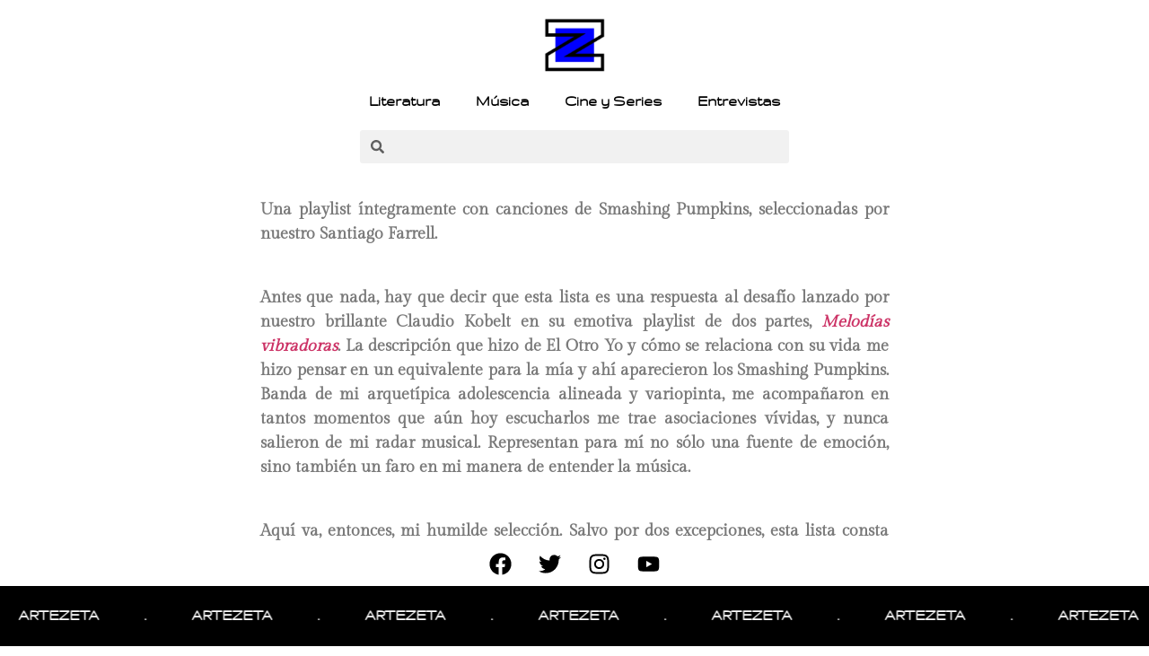

--- FILE ---
content_type: text/html; charset=UTF-8
request_url: https://artezeta.com.ar/melancolia-y-la-musica-infinita/
body_size: 27980
content:
<!doctype html>
<html lang="es-AR">
<head>
	<meta charset="UTF-8">
	<meta name="viewport" content="width=device-width, initial-scale=1">
	<link rel="profile" href="https://gmpg.org/xfn/11">
	<title>Melancolía y la música infinita &#8211; ArteZeta</title>
<meta name='robots' content='max-image-preview:large' />
	<style>img:is([sizes="auto" i], [sizes^="auto," i]) { contain-intrinsic-size: 3000px 1500px }</style>
	<link rel='dns-prefetch' href='//www.googletagmanager.com' />
<link rel="alternate" type="application/rss+xml" title="ArteZeta &raquo; Feed" href="https://artezeta.com.ar/feed/" />
<link rel="alternate" type="application/rss+xml" title="ArteZeta &raquo; RSS de los comentarios" href="https://artezeta.com.ar/comments/feed/" />
<script>
window._wpemojiSettings = {"baseUrl":"https:\/\/s.w.org\/images\/core\/emoji\/15.0.3\/72x72\/","ext":".png","svgUrl":"https:\/\/s.w.org\/images\/core\/emoji\/15.0.3\/svg\/","svgExt":".svg","source":{"concatemoji":"https:\/\/artezeta.com.ar\/wp-includes\/js\/wp-emoji-release.min.js?ver=4f77908a88c63e08924ad3cd4d155e2d"}};
/*! This file is auto-generated */
!function(i,n){var o,s,e;function c(e){try{var t={supportTests:e,timestamp:(new Date).valueOf()};sessionStorage.setItem(o,JSON.stringify(t))}catch(e){}}function p(e,t,n){e.clearRect(0,0,e.canvas.width,e.canvas.height),e.fillText(t,0,0);var t=new Uint32Array(e.getImageData(0,0,e.canvas.width,e.canvas.height).data),r=(e.clearRect(0,0,e.canvas.width,e.canvas.height),e.fillText(n,0,0),new Uint32Array(e.getImageData(0,0,e.canvas.width,e.canvas.height).data));return t.every(function(e,t){return e===r[t]})}function u(e,t,n){switch(t){case"flag":return n(e,"\ud83c\udff3\ufe0f\u200d\u26a7\ufe0f","\ud83c\udff3\ufe0f\u200b\u26a7\ufe0f")?!1:!n(e,"\ud83c\uddfa\ud83c\uddf3","\ud83c\uddfa\u200b\ud83c\uddf3")&&!n(e,"\ud83c\udff4\udb40\udc67\udb40\udc62\udb40\udc65\udb40\udc6e\udb40\udc67\udb40\udc7f","\ud83c\udff4\u200b\udb40\udc67\u200b\udb40\udc62\u200b\udb40\udc65\u200b\udb40\udc6e\u200b\udb40\udc67\u200b\udb40\udc7f");case"emoji":return!n(e,"\ud83d\udc26\u200d\u2b1b","\ud83d\udc26\u200b\u2b1b")}return!1}function f(e,t,n){var r="undefined"!=typeof WorkerGlobalScope&&self instanceof WorkerGlobalScope?new OffscreenCanvas(300,150):i.createElement("canvas"),a=r.getContext("2d",{willReadFrequently:!0}),o=(a.textBaseline="top",a.font="600 32px Arial",{});return e.forEach(function(e){o[e]=t(a,e,n)}),o}function t(e){var t=i.createElement("script");t.src=e,t.defer=!0,i.head.appendChild(t)}"undefined"!=typeof Promise&&(o="wpEmojiSettingsSupports",s=["flag","emoji"],n.supports={everything:!0,everythingExceptFlag:!0},e=new Promise(function(e){i.addEventListener("DOMContentLoaded",e,{once:!0})}),new Promise(function(t){var n=function(){try{var e=JSON.parse(sessionStorage.getItem(o));if("object"==typeof e&&"number"==typeof e.timestamp&&(new Date).valueOf()<e.timestamp+604800&&"object"==typeof e.supportTests)return e.supportTests}catch(e){}return null}();if(!n){if("undefined"!=typeof Worker&&"undefined"!=typeof OffscreenCanvas&&"undefined"!=typeof URL&&URL.createObjectURL&&"undefined"!=typeof Blob)try{var e="postMessage("+f.toString()+"("+[JSON.stringify(s),u.toString(),p.toString()].join(",")+"));",r=new Blob([e],{type:"text/javascript"}),a=new Worker(URL.createObjectURL(r),{name:"wpTestEmojiSupports"});return void(a.onmessage=function(e){c(n=e.data),a.terminate(),t(n)})}catch(e){}c(n=f(s,u,p))}t(n)}).then(function(e){for(var t in e)n.supports[t]=e[t],n.supports.everything=n.supports.everything&&n.supports[t],"flag"!==t&&(n.supports.everythingExceptFlag=n.supports.everythingExceptFlag&&n.supports[t]);n.supports.everythingExceptFlag=n.supports.everythingExceptFlag&&!n.supports.flag,n.DOMReady=!1,n.readyCallback=function(){n.DOMReady=!0}}).then(function(){return e}).then(function(){var e;n.supports.everything||(n.readyCallback(),(e=n.source||{}).concatemoji?t(e.concatemoji):e.wpemoji&&e.twemoji&&(t(e.twemoji),t(e.wpemoji)))}))}((window,document),window._wpemojiSettings);
</script>

<style id='wp-emoji-styles-inline-css'>

	img.wp-smiley, img.emoji {
		display: inline !important;
		border: none !important;
		box-shadow: none !important;
		height: 1em !important;
		width: 1em !important;
		margin: 0 0.07em !important;
		vertical-align: -0.1em !important;
		background: none !important;
		padding: 0 !important;
	}
</style>
<link rel='stylesheet' id='wp-block-library-css' href='https://artezeta.com.ar/wp-includes/css/dist/block-library/style.min.css?ver=4f77908a88c63e08924ad3cd4d155e2d' media='all' />
<style id='classic-theme-styles-inline-css'>
/*! This file is auto-generated */
.wp-block-button__link{color:#fff;background-color:#32373c;border-radius:9999px;box-shadow:none;text-decoration:none;padding:calc(.667em + 2px) calc(1.333em + 2px);font-size:1.125em}.wp-block-file__button{background:#32373c;color:#fff;text-decoration:none}
</style>
<style id='global-styles-inline-css'>
:root{--wp--preset--aspect-ratio--square: 1;--wp--preset--aspect-ratio--4-3: 4/3;--wp--preset--aspect-ratio--3-4: 3/4;--wp--preset--aspect-ratio--3-2: 3/2;--wp--preset--aspect-ratio--2-3: 2/3;--wp--preset--aspect-ratio--16-9: 16/9;--wp--preset--aspect-ratio--9-16: 9/16;--wp--preset--color--black: #000000;--wp--preset--color--cyan-bluish-gray: #abb8c3;--wp--preset--color--white: #ffffff;--wp--preset--color--pale-pink: #f78da7;--wp--preset--color--vivid-red: #cf2e2e;--wp--preset--color--luminous-vivid-orange: #ff6900;--wp--preset--color--luminous-vivid-amber: #fcb900;--wp--preset--color--light-green-cyan: #7bdcb5;--wp--preset--color--vivid-green-cyan: #00d084;--wp--preset--color--pale-cyan-blue: #8ed1fc;--wp--preset--color--vivid-cyan-blue: #0693e3;--wp--preset--color--vivid-purple: #9b51e0;--wp--preset--gradient--vivid-cyan-blue-to-vivid-purple: linear-gradient(135deg,rgba(6,147,227,1) 0%,rgb(155,81,224) 100%);--wp--preset--gradient--light-green-cyan-to-vivid-green-cyan: linear-gradient(135deg,rgb(122,220,180) 0%,rgb(0,208,130) 100%);--wp--preset--gradient--luminous-vivid-amber-to-luminous-vivid-orange: linear-gradient(135deg,rgba(252,185,0,1) 0%,rgba(255,105,0,1) 100%);--wp--preset--gradient--luminous-vivid-orange-to-vivid-red: linear-gradient(135deg,rgba(255,105,0,1) 0%,rgb(207,46,46) 100%);--wp--preset--gradient--very-light-gray-to-cyan-bluish-gray: linear-gradient(135deg,rgb(238,238,238) 0%,rgb(169,184,195) 100%);--wp--preset--gradient--cool-to-warm-spectrum: linear-gradient(135deg,rgb(74,234,220) 0%,rgb(151,120,209) 20%,rgb(207,42,186) 40%,rgb(238,44,130) 60%,rgb(251,105,98) 80%,rgb(254,248,76) 100%);--wp--preset--gradient--blush-light-purple: linear-gradient(135deg,rgb(255,206,236) 0%,rgb(152,150,240) 100%);--wp--preset--gradient--blush-bordeaux: linear-gradient(135deg,rgb(254,205,165) 0%,rgb(254,45,45) 50%,rgb(107,0,62) 100%);--wp--preset--gradient--luminous-dusk: linear-gradient(135deg,rgb(255,203,112) 0%,rgb(199,81,192) 50%,rgb(65,88,208) 100%);--wp--preset--gradient--pale-ocean: linear-gradient(135deg,rgb(255,245,203) 0%,rgb(182,227,212) 50%,rgb(51,167,181) 100%);--wp--preset--gradient--electric-grass: linear-gradient(135deg,rgb(202,248,128) 0%,rgb(113,206,126) 100%);--wp--preset--gradient--midnight: linear-gradient(135deg,rgb(2,3,129) 0%,rgb(40,116,252) 100%);--wp--preset--font-size--small: 13px;--wp--preset--font-size--medium: 20px;--wp--preset--font-size--large: 36px;--wp--preset--font-size--x-large: 42px;--wp--preset--spacing--20: 0.44rem;--wp--preset--spacing--30: 0.67rem;--wp--preset--spacing--40: 1rem;--wp--preset--spacing--50: 1.5rem;--wp--preset--spacing--60: 2.25rem;--wp--preset--spacing--70: 3.38rem;--wp--preset--spacing--80: 5.06rem;--wp--preset--shadow--natural: 6px 6px 9px rgba(0, 0, 0, 0.2);--wp--preset--shadow--deep: 12px 12px 50px rgba(0, 0, 0, 0.4);--wp--preset--shadow--sharp: 6px 6px 0px rgba(0, 0, 0, 0.2);--wp--preset--shadow--outlined: 6px 6px 0px -3px rgba(255, 255, 255, 1), 6px 6px rgba(0, 0, 0, 1);--wp--preset--shadow--crisp: 6px 6px 0px rgba(0, 0, 0, 1);}:where(.is-layout-flex){gap: 0.5em;}:where(.is-layout-grid){gap: 0.5em;}body .is-layout-flex{display: flex;}.is-layout-flex{flex-wrap: wrap;align-items: center;}.is-layout-flex > :is(*, div){margin: 0;}body .is-layout-grid{display: grid;}.is-layout-grid > :is(*, div){margin: 0;}:where(.wp-block-columns.is-layout-flex){gap: 2em;}:where(.wp-block-columns.is-layout-grid){gap: 2em;}:where(.wp-block-post-template.is-layout-flex){gap: 1.25em;}:where(.wp-block-post-template.is-layout-grid){gap: 1.25em;}.has-black-color{color: var(--wp--preset--color--black) !important;}.has-cyan-bluish-gray-color{color: var(--wp--preset--color--cyan-bluish-gray) !important;}.has-white-color{color: var(--wp--preset--color--white) !important;}.has-pale-pink-color{color: var(--wp--preset--color--pale-pink) !important;}.has-vivid-red-color{color: var(--wp--preset--color--vivid-red) !important;}.has-luminous-vivid-orange-color{color: var(--wp--preset--color--luminous-vivid-orange) !important;}.has-luminous-vivid-amber-color{color: var(--wp--preset--color--luminous-vivid-amber) !important;}.has-light-green-cyan-color{color: var(--wp--preset--color--light-green-cyan) !important;}.has-vivid-green-cyan-color{color: var(--wp--preset--color--vivid-green-cyan) !important;}.has-pale-cyan-blue-color{color: var(--wp--preset--color--pale-cyan-blue) !important;}.has-vivid-cyan-blue-color{color: var(--wp--preset--color--vivid-cyan-blue) !important;}.has-vivid-purple-color{color: var(--wp--preset--color--vivid-purple) !important;}.has-black-background-color{background-color: var(--wp--preset--color--black) !important;}.has-cyan-bluish-gray-background-color{background-color: var(--wp--preset--color--cyan-bluish-gray) !important;}.has-white-background-color{background-color: var(--wp--preset--color--white) !important;}.has-pale-pink-background-color{background-color: var(--wp--preset--color--pale-pink) !important;}.has-vivid-red-background-color{background-color: var(--wp--preset--color--vivid-red) !important;}.has-luminous-vivid-orange-background-color{background-color: var(--wp--preset--color--luminous-vivid-orange) !important;}.has-luminous-vivid-amber-background-color{background-color: var(--wp--preset--color--luminous-vivid-amber) !important;}.has-light-green-cyan-background-color{background-color: var(--wp--preset--color--light-green-cyan) !important;}.has-vivid-green-cyan-background-color{background-color: var(--wp--preset--color--vivid-green-cyan) !important;}.has-pale-cyan-blue-background-color{background-color: var(--wp--preset--color--pale-cyan-blue) !important;}.has-vivid-cyan-blue-background-color{background-color: var(--wp--preset--color--vivid-cyan-blue) !important;}.has-vivid-purple-background-color{background-color: var(--wp--preset--color--vivid-purple) !important;}.has-black-border-color{border-color: var(--wp--preset--color--black) !important;}.has-cyan-bluish-gray-border-color{border-color: var(--wp--preset--color--cyan-bluish-gray) !important;}.has-white-border-color{border-color: var(--wp--preset--color--white) !important;}.has-pale-pink-border-color{border-color: var(--wp--preset--color--pale-pink) !important;}.has-vivid-red-border-color{border-color: var(--wp--preset--color--vivid-red) !important;}.has-luminous-vivid-orange-border-color{border-color: var(--wp--preset--color--luminous-vivid-orange) !important;}.has-luminous-vivid-amber-border-color{border-color: var(--wp--preset--color--luminous-vivid-amber) !important;}.has-light-green-cyan-border-color{border-color: var(--wp--preset--color--light-green-cyan) !important;}.has-vivid-green-cyan-border-color{border-color: var(--wp--preset--color--vivid-green-cyan) !important;}.has-pale-cyan-blue-border-color{border-color: var(--wp--preset--color--pale-cyan-blue) !important;}.has-vivid-cyan-blue-border-color{border-color: var(--wp--preset--color--vivid-cyan-blue) !important;}.has-vivid-purple-border-color{border-color: var(--wp--preset--color--vivid-purple) !important;}.has-vivid-cyan-blue-to-vivid-purple-gradient-background{background: var(--wp--preset--gradient--vivid-cyan-blue-to-vivid-purple) !important;}.has-light-green-cyan-to-vivid-green-cyan-gradient-background{background: var(--wp--preset--gradient--light-green-cyan-to-vivid-green-cyan) !important;}.has-luminous-vivid-amber-to-luminous-vivid-orange-gradient-background{background: var(--wp--preset--gradient--luminous-vivid-amber-to-luminous-vivid-orange) !important;}.has-luminous-vivid-orange-to-vivid-red-gradient-background{background: var(--wp--preset--gradient--luminous-vivid-orange-to-vivid-red) !important;}.has-very-light-gray-to-cyan-bluish-gray-gradient-background{background: var(--wp--preset--gradient--very-light-gray-to-cyan-bluish-gray) !important;}.has-cool-to-warm-spectrum-gradient-background{background: var(--wp--preset--gradient--cool-to-warm-spectrum) !important;}.has-blush-light-purple-gradient-background{background: var(--wp--preset--gradient--blush-light-purple) !important;}.has-blush-bordeaux-gradient-background{background: var(--wp--preset--gradient--blush-bordeaux) !important;}.has-luminous-dusk-gradient-background{background: var(--wp--preset--gradient--luminous-dusk) !important;}.has-pale-ocean-gradient-background{background: var(--wp--preset--gradient--pale-ocean) !important;}.has-electric-grass-gradient-background{background: var(--wp--preset--gradient--electric-grass) !important;}.has-midnight-gradient-background{background: var(--wp--preset--gradient--midnight) !important;}.has-small-font-size{font-size: var(--wp--preset--font-size--small) !important;}.has-medium-font-size{font-size: var(--wp--preset--font-size--medium) !important;}.has-large-font-size{font-size: var(--wp--preset--font-size--large) !important;}.has-x-large-font-size{font-size: var(--wp--preset--font-size--x-large) !important;}
:where(.wp-block-post-template.is-layout-flex){gap: 1.25em;}:where(.wp-block-post-template.is-layout-grid){gap: 1.25em;}
:where(.wp-block-columns.is-layout-flex){gap: 2em;}:where(.wp-block-columns.is-layout-grid){gap: 2em;}
:root :where(.wp-block-pullquote){font-size: 1.5em;line-height: 1.6;}
</style>
<link rel='stylesheet' id='woocommerce-layout-css' href='https://artezeta.com.ar/wp-content/plugins/woocommerce/assets/css/woocommerce-layout.css?ver=8.4.2' media='all' />
<link rel='stylesheet' id='woocommerce-smallscreen-css' href='https://artezeta.com.ar/wp-content/plugins/woocommerce/assets/css/woocommerce-smallscreen.css?ver=8.4.2' media='only screen and (max-width: 768px)' />
<link rel='stylesheet' id='woocommerce-general-css' href='https://artezeta.com.ar/wp-content/plugins/woocommerce/assets/css/woocommerce.css?ver=8.4.2' media='all' />
<style id='woocommerce-inline-inline-css'>
.woocommerce form .form-row .required { visibility: visible; }
</style>
<link rel='stylesheet' id='hello-elementor-css' href='https://artezeta.com.ar/wp-content/themes/hello-elementor/style.min.css?ver=2.8.1' media='all' />
<link rel='stylesheet' id='hello-elementor-theme-style-css' href='https://artezeta.com.ar/wp-content/themes/hello-elementor/theme.min.css?ver=2.8.1' media='all' />
<link rel='stylesheet' id='elementor-frontend-css' href='https://artezeta.com.ar/wp-content/plugins/elementor/assets/css/frontend-lite.min.css?ver=3.14.1' media='all' />
<link rel='stylesheet' id='elementor-post-37127-css' href='https://artezeta.com.ar/wp-content/uploads/elementor/css/post-37127.css?ver=1703637196' media='all' />
<link rel='stylesheet' id='elementor-lazyload-css' href='https://artezeta.com.ar/wp-content/plugins/elementor/assets/css/modules/lazyload/frontend.min.css?ver=3.14.1' media='all' />
<link rel='stylesheet' id='swiper-css' href='https://artezeta.com.ar/wp-content/plugins/elementor/assets/lib/swiper/v8/css/swiper.min.css?ver=8.4.5' media='all' />
<link rel='stylesheet' id='elementor-pro-css' href='https://artezeta.com.ar/wp-content/plugins/elementor-pro/assets/css/frontend-lite.min.css?ver=3.5.2' media='all' />
<link rel='stylesheet' id='font-awesome-5-all-css' href='https://artezeta.com.ar/wp-content/plugins/elementor/assets/lib/font-awesome/css/all.min.css?ver=3.14.1' media='all' />
<link rel='stylesheet' id='font-awesome-4-shim-css' href='https://artezeta.com.ar/wp-content/plugins/elementor/assets/lib/font-awesome/css/v4-shims.min.css?ver=3.14.1' media='all' />
<link rel='stylesheet' id='elementor-global-css' href='https://artezeta.com.ar/wp-content/uploads/elementor/css/global.css?ver=1694559272' media='all' />
<link rel='stylesheet' id='elementor-post-42069-css' href='https://artezeta.com.ar/wp-content/uploads/elementor/css/post-42069.css?ver=1701180445' media='all' />
<link rel='stylesheet' id='elementor-post-37126-css' href='https://artezeta.com.ar/wp-content/uploads/elementor/css/post-37126.css?ver=1694559272' media='all' />
<link rel='stylesheet' id='elementor-post-40222-css' href='https://artezeta.com.ar/wp-content/uploads/elementor/css/post-40222.css?ver=1694559451' media='all' />
<link rel='stylesheet' id='fontawesome-css' href='//maxcdn.bootstrapcdn.com/font-awesome/4.3.0/css/font-awesome.min.css?ver=4.3.0' media='all' />
<link rel='stylesheet' id='google-font-montserrat-css' href='//fonts.googleapis.com/css?family=Montserrat%3A400&#038;ver=4f77908a88c63e08924ad3cd4d155e2d' media='all' />
<link rel='stylesheet' id='google-font-roboto-slab-css' href='//fonts.googleapis.com/css?family=Roboto+Slab%3A400&#038;ver=4f77908a88c63e08924ad3cd4d155e2d' media='all' />
<link rel='stylesheet' id='qb-css' href='https://artezeta.com.ar/wp-content/plugins/quickiebar/public/style/qb.css?ver=1.8.4' media='all' />
<script src="https://artezeta.com.ar/wp-includes/js/jquery/jquery.min.js?ver=3.7.1" id="jquery-core-js"></script>
<script src="https://artezeta.com.ar/wp-includes/js/jquery/jquery-migrate.min.js?ver=3.4.1" id="jquery-migrate-js"></script>
<script src="https://artezeta.com.ar/wp-content/plugins/woocommerce/assets/js/jquery-blockui/jquery.blockUI.min.js?ver=2.7.0-wc.8.4.2" id="jquery-blockui-js" defer data-wp-strategy="defer"></script>
<script id="wc-add-to-cart-js-extra">
var wc_add_to_cart_params = {"ajax_url":"\/wp-admin\/admin-ajax.php","wc_ajax_url":"\/?wc-ajax=%%endpoint%%","i18n_view_cart":"View cart","cart_url":"https:\/\/artezeta.com.ar\/carro\/","is_cart":"","cart_redirect_after_add":"no"};
</script>
<script src="https://artezeta.com.ar/wp-content/plugins/woocommerce/assets/js/frontend/add-to-cart.min.js?ver=8.4.2" id="wc-add-to-cart-js" defer data-wp-strategy="defer"></script>
<script src="https://artezeta.com.ar/wp-content/plugins/woocommerce/assets/js/js-cookie/js.cookie.min.js?ver=2.1.4-wc.8.4.2" id="js-cookie-js" defer data-wp-strategy="defer"></script>
<script id="woocommerce-js-extra">
var woocommerce_params = {"ajax_url":"\/wp-admin\/admin-ajax.php","wc_ajax_url":"\/?wc-ajax=%%endpoint%%"};
</script>
<script src="https://artezeta.com.ar/wp-content/plugins/woocommerce/assets/js/frontend/woocommerce.min.js?ver=8.4.2" id="woocommerce-js" defer data-wp-strategy="defer"></script>
<script src="https://artezeta.com.ar/wp-content/plugins/elementor/assets/lib/font-awesome/js/v4-shims.min.js?ver=3.14.1" id="font-awesome-4-shim-js"></script>

<!-- Google Analytics snippet added by Site Kit -->
<script src="https://www.googletagmanager.com/gtag/js?id=UA-36448556-1" id="google_gtagjs-js" async></script>
<script id="google_gtagjs-js-after">
window.dataLayer = window.dataLayer || [];function gtag(){dataLayer.push(arguments);}
gtag('set', 'linker', {"domains":["artezeta.com.ar"]} );
gtag("js", new Date());
gtag("set", "developer_id.dZTNiMT", true);
gtag("config", "UA-36448556-1", {"anonymize_ip":true});
gtag("config", "G-4XE7WLJFFQ");
</script>

<!-- End Google Analytics snippet added by Site Kit -->
<script id="quickiebar-js-extra">
var ajaxurl = "https:\/\/artezeta.com.ar\/wp-admin\/admin-ajax.php";
var QB_PUBLIC_GLOBALS = {"QB_PUBLIC_NONCE":"f7199ccb84","USER_TYPE":"public"};
</script>
<script src="https://artezeta.com.ar/wp-content/plugins/quickiebar/public/js/qb.js?ver=1.8.4" id="quickiebar-js"></script>
<link rel="https://api.w.org/" href="https://artezeta.com.ar/wp-json/" /><link rel="alternate" title="JSON" type="application/json" href="https://artezeta.com.ar/wp-json/wp/v2/posts/18409" /><link rel="EditURI" type="application/rsd+xml" title="RSD" href="https://artezeta.com.ar/xmlrpc.php?rsd" />

<link rel="canonical" href="https://artezeta.com.ar/melancolia-y-la-musica-infinita/" />
<link rel='shortlink' href='https://artezeta.com.ar/?p=18409' />
<link rel="alternate" title="oEmbed (JSON)" type="application/json+oembed" href="https://artezeta.com.ar/wp-json/oembed/1.0/embed?url=https%3A%2F%2Fartezeta.com.ar%2Fmelancolia-y-la-musica-infinita%2F" />
<link rel="alternate" title="oEmbed (XML)" type="text/xml+oembed" href="https://artezeta.com.ar/wp-json/oembed/1.0/embed?url=https%3A%2F%2Fartezeta.com.ar%2Fmelancolia-y-la-musica-infinita%2F&#038;format=xml" />
<meta name="generator" content="Site Kit by Google 1.114.0" />	<noscript><style>.woocommerce-product-gallery{ opacity: 1 !important; }</style></noscript>
	
<!-- Google AdSense snippet added by Site Kit -->
<meta name="google-adsense-platform-account" content="ca-host-pub-2644536267352236">
<meta name="google-adsense-platform-domain" content="sitekit.withgoogle.com">
<!-- End Google AdSense snippet added by Site Kit -->
<meta name="generator" content="Elementor 3.14.1; features: e_dom_optimization, e_optimized_assets_loading, e_optimized_css_loading, e_font_icon_svg, a11y_improvements, additional_custom_breakpoints; settings: css_print_method-external, google_font-enabled, font_display-auto">
<link rel="icon" href="https://artezeta.com.ar/wp-content/uploads/2023/06/cropped-artezeta_logo_web_2022_mob-32x32.png" sizes="32x32" />
<link rel="icon" href="https://artezeta.com.ar/wp-content/uploads/2023/06/cropped-artezeta_logo_web_2022_mob-192x192.png" sizes="192x192" />
<link rel="apple-touch-icon" href="https://artezeta.com.ar/wp-content/uploads/2023/06/cropped-artezeta_logo_web_2022_mob-180x180.png" />
<meta name="msapplication-TileImage" content="https://artezeta.com.ar/wp-content/uploads/2023/06/cropped-artezeta_logo_web_2022_mob-270x270.png" />
		<style id="wp-custom-css">
			h1 {
    font-family: Piazzolla;
		font-size: 24px;
	font-weight:bold;
		color:#000000;
}

h2 {
    font-family: Piazzolla;
	  font-weight:bold;
	  color: #000fff;
	  padding:;
	  padding-left:25px;
}

h3 {
    font-family: Piazzolla;
		font-size: 20px;
	font-weight:bold;
	padding-top: 25px;
	padding-bottom: 15px;
}

p {
    padding-top:15px;
		padding-bottom:15px;
}

h3 {
  padding: 0px;  
	padding-bottom: 5px;
}		</style>
		</head>
<body class="post-template-default single single-post postid-18409 single-format-standard theme-hello-elementor woocommerce-no-js elementor-beta e-lazyload elementor-default elementor-template-full-width elementor-kit-37127 elementor-page-40222">


<a class="skip-link screen-reader-text" href="#content">Ir al contenido</a>

		<div data-elementor-type="header" data-elementor-id="42069" class="elementor elementor-42069 elementor-location-header">
		<div class="elementor-section-wrap">
			<div class="elementor-element elementor-element-51b90f4 elementor-hidden-tablet elementor-hidden-mobile e-flex e-con-boxed e-con" data-id="51b90f4" data-element_type="container" data-settings="{&quot;content_width&quot;:&quot;boxed&quot;}">
					<div class="e-con-inner">
				<div class="elementor-element elementor-element-bb8eaa6 elementor-widget__width-initial elementor-widget-tablet__width-initial elementor-widget-mobile__width-initial elementor-widget elementor-widget-image" data-id="bb8eaa6" data-element_type="widget" data-widget_type="image.default">
				<div class="elementor-widget-container">
			<style>/*! elementor - v3.14.0 - 26-06-2023 */
.elementor-widget-image{text-align:center}.elementor-widget-image a{display:inline-block}.elementor-widget-image a img[src$=".svg"]{width:48px}.elementor-widget-image img{vertical-align:middle;display:inline-block}</style>													<a href="https://artezeta.com.ar">
							<img width="383" height="337" src="https://artezeta.com.ar/wp-content/uploads/2023/06/cropped-artezeta_logo_web_2022_mob-e1694570209166.png" class="attachment-large size-large wp-image-41850" alt="" srcset="https://artezeta.com.ar/wp-content/uploads/2023/06/cropped-artezeta_logo_web_2022_mob-e1694570209166.png 383w, https://artezeta.com.ar/wp-content/uploads/2023/06/cropped-artezeta_logo_web_2022_mob-e1694570209166-295x260.png 295w" sizes="(max-width: 383px) 100vw, 383px" />								</a>
															</div>
				</div>
				<div class="elementor-element elementor-element-93c08df elementor-nav-menu__align-center elementor-widget__width-initial elementor-widget-tablet__width-initial elementor-nav-menu__text-align-center elementor-widget-mobile__width-initial elementor-nav-menu--dropdown-tablet elementor-nav-menu--toggle elementor-nav-menu--burger elementor-widget elementor-widget-nav-menu" data-id="93c08df" data-element_type="widget" data-settings="{&quot;layout&quot;:&quot;horizontal&quot;,&quot;submenu_icon&quot;:{&quot;value&quot;:&quot;&lt;svg class=\&quot;e-font-icon-svg e-fas-caret-down\&quot; viewBox=\&quot;0 0 320 512\&quot; xmlns=\&quot;http:\/\/www.w3.org\/2000\/svg\&quot;&gt;&lt;path d=\&quot;M31.3 192h257.3c17.8 0 26.7 21.5 14.1 34.1L174.1 354.8c-7.8 7.8-20.5 7.8-28.3 0L17.2 226.1C4.6 213.5 13.5 192 31.3 192z\&quot;&gt;&lt;\/path&gt;&lt;\/svg&gt;&quot;,&quot;library&quot;:&quot;fa-solid&quot;},&quot;toggle&quot;:&quot;burger&quot;}" data-widget_type="nav-menu.default">
				<div class="elementor-widget-container">
			<link rel="stylesheet" href="https://artezeta.com.ar/wp-content/plugins/elementor-pro/assets/css/widget-nav-menu.min.css">			<nav migration_allowed="1" migrated="0" role="navigation" class="elementor-nav-menu--main elementor-nav-menu__container elementor-nav-menu--layout-horizontal e--pointer-none">
				<ul id="menu-1-93c08df" class="elementor-nav-menu"><li class="menu-item menu-item-type-post_type menu-item-object-page menu-item-42410"><a href="https://artezeta.com.ar/literatura/" class="elementor-item">Literatura</a></li>
<li class="menu-item menu-item-type-post_type menu-item-object-page menu-item-42420"><a href="https://artezeta.com.ar/musica/" class="elementor-item">Música</a></li>
<li class="menu-item menu-item-type-post_type menu-item-object-page menu-item-42421"><a href="https://artezeta.com.ar/cine-y-series/" class="elementor-item">Cine y Series</a></li>
<li class="menu-item menu-item-type-post_type menu-item-object-page menu-item-42422"><a href="https://artezeta.com.ar/entrevistas/" class="elementor-item">Entrevistas</a></li>
</ul>			</nav>
					<div class="elementor-menu-toggle" role="button" tabindex="0" aria-label="Menu Toggle" aria-expanded="false">
			<svg aria-hidden="true" role="presentation" class="elementor-menu-toggle__icon--open e-font-icon-svg e-eicon-menu-bar" viewBox="0 0 1000 1000" xmlns="http://www.w3.org/2000/svg"><path d="M104 333H896C929 333 958 304 958 271S929 208 896 208H104C71 208 42 237 42 271S71 333 104 333ZM104 583H896C929 583 958 554 958 521S929 458 896 458H104C71 458 42 487 42 521S71 583 104 583ZM104 833H896C929 833 958 804 958 771S929 708 896 708H104C71 708 42 737 42 771S71 833 104 833Z"></path></svg><svg aria-hidden="true" role="presentation" class="elementor-menu-toggle__icon--close e-font-icon-svg e-eicon-close" viewBox="0 0 1000 1000" xmlns="http://www.w3.org/2000/svg"><path d="M742 167L500 408 258 167C246 154 233 150 217 150 196 150 179 158 167 167 154 179 150 196 150 212 150 229 154 242 171 254L408 500 167 742C138 771 138 800 167 829 196 858 225 858 254 829L496 587 738 829C750 842 767 846 783 846 800 846 817 842 829 829 842 817 846 804 846 783 846 767 842 750 829 737L588 500 833 258C863 229 863 200 833 171 804 137 775 137 742 167Z"></path></svg>			<span class="elementor-screen-only">Menu</span>
		</div>
			<nav class="elementor-nav-menu--dropdown elementor-nav-menu__container" role="navigation" aria-hidden="true">
				<ul id="menu-2-93c08df" class="elementor-nav-menu"><li class="menu-item menu-item-type-post_type menu-item-object-page menu-item-42410"><a href="https://artezeta.com.ar/literatura/" class="elementor-item" tabindex="-1">Literatura</a></li>
<li class="menu-item menu-item-type-post_type menu-item-object-page menu-item-42420"><a href="https://artezeta.com.ar/musica/" class="elementor-item" tabindex="-1">Música</a></li>
<li class="menu-item menu-item-type-post_type menu-item-object-page menu-item-42421"><a href="https://artezeta.com.ar/cine-y-series/" class="elementor-item" tabindex="-1">Cine y Series</a></li>
<li class="menu-item menu-item-type-post_type menu-item-object-page menu-item-42422"><a href="https://artezeta.com.ar/entrevistas/" class="elementor-item" tabindex="-1">Entrevistas</a></li>
</ul>			</nav>
				</div>
				</div>
				<div class="elementor-element elementor-element-548074c elementor-search-form--skin-minimal elementor-widget__width-initial elementor-widget elementor-widget-search-form" data-id="548074c" data-element_type="widget" data-settings="{&quot;skin&quot;:&quot;minimal&quot;}" data-widget_type="search-form.default">
				<div class="elementor-widget-container">
					<form class="elementor-search-form" role="search" action="https://artezeta.com.ar" method="get">
									<div class="elementor-search-form__container">
									<div class="elementor-search-form__icon">
						<div class="e-font-icon-svg-container"><svg aria-hidden="true" class="e-font-icon-svg e-fas-search" viewBox="0 0 512 512" xmlns="http://www.w3.org/2000/svg"><path d="M505 442.7L405.3 343c-4.5-4.5-10.6-7-17-7H372c27.6-35.3 44-79.7 44-128C416 93.1 322.9 0 208 0S0 93.1 0 208s93.1 208 208 208c48.3 0 92.7-16.4 128-44v16.3c0 6.4 2.5 12.5 7 17l99.7 99.7c9.4 9.4 24.6 9.4 33.9 0l28.3-28.3c9.4-9.4 9.4-24.6.1-34zM208 336c-70.7 0-128-57.2-128-128 0-70.7 57.2-128 128-128 70.7 0 128 57.2 128 128 0 70.7-57.2 128-128 128z"></path></svg></div>						<span class="elementor-screen-only">Search</span>
					</div>
								<input placeholder="" class="elementor-search-form__input" type="search" name="s" title="Search" value="">
															</div>
		</form>
				</div>
				</div>
					</div>
				</div>
		<div class="elementor-element elementor-element-1fc3824 elementor-hidden-desktop e-flex e-con-boxed e-con" data-id="1fc3824" data-element_type="container" data-settings="{&quot;content_width&quot;:&quot;boxed&quot;}">
					<div class="e-con-inner">
		<div class="elementor-element elementor-element-1eae5da e-con-full e-flex e-con" data-id="1eae5da" data-element_type="container" data-settings="{&quot;content_width&quot;:&quot;full&quot;}">
				<div class="elementor-element elementor-element-e76303a elementor-widget elementor-widget-image" data-id="e76303a" data-element_type="widget" data-widget_type="image.default">
				<div class="elementor-widget-container">
																<a href="https://artezeta.com.ar">
							<img width="383" height="337" src="https://artezeta.com.ar/wp-content/uploads/2023/06/cropped-artezeta_logo_web_2022_mob-e1694570209166.png" class="attachment-large size-large wp-image-41850" alt="" srcset="https://artezeta.com.ar/wp-content/uploads/2023/06/cropped-artezeta_logo_web_2022_mob-e1694570209166.png 383w, https://artezeta.com.ar/wp-content/uploads/2023/06/cropped-artezeta_logo_web_2022_mob-e1694570209166-295x260.png 295w" sizes="(max-width: 383px) 100vw, 383px" />								</a>
															</div>
				</div>
				</div>
		<div class="elementor-element elementor-element-91f5c15 e-con-full e-flex e-con" data-id="91f5c15" data-element_type="container" data-settings="{&quot;content_width&quot;:&quot;full&quot;}">
				<div class="elementor-element elementor-element-fee17ab elementor-widget elementor-widget-image" data-id="fee17ab" data-element_type="widget" data-widget_type="image.default">
				<div class="elementor-widget-container">
																<a href="#elementor-action%3Aaction%3Dpopup%3Aopen%26settings%3DeyJpZCI6IjQyNzMzIiwidG9nZ2xlIjpmYWxzZX0%3D">
							<img width="448" height="512" src="https://artezeta.com.ar/wp-content/uploads/2023/07/menu-bar.png" class="attachment-large size-large wp-image-42717" alt="" srcset="https://artezeta.com.ar/wp-content/uploads/2023/07/menu-bar.png 448w, https://artezeta.com.ar/wp-content/uploads/2023/07/menu-bar-258x295.png 258w" sizes="(max-width: 448px) 100vw, 448px" />								</a>
															</div>
				</div>
				</div>
					</div>
				</div>
				</div>
		</div>
				<div data-elementor-type="single" data-elementor-id="40222" class="elementor elementor-40222 elementor-location-single post-18409 post type-post status-publish format-standard has-post-thumbnail hentry category-playlist tag-santiago-farrell tag-smashing-pumpkins">
		<div class="elementor-section-wrap">
			<div class="elementor-element elementor-element-2b79176 e-flex e-con-boxed e-con" data-id="2b79176" data-element_type="container" data-settings="{&quot;content_width&quot;:&quot;boxed&quot;}">
					<div class="e-con-inner">
				<div class="elementor-element elementor-element-c731266 elementor-widget elementor-widget-theme-post-content" data-id="c731266" data-element_type="widget" data-widget_type="theme-post-content.default">
				<div class="elementor-widget-container">
			<p style="text-align: justify;"><strong>Una playlist íntegramente con canciones de Smashing Pumpkins, seleccionadas por nuestro Santiago Farrell.</strong><span id="more-18409"></span></p>
<p style="text-align: justify;">Antes que nada, hay que decir que esta lista es una respuesta al desafío lanzado por nuestro brillante Claudio Kobelt en su emotiva playlist de dos partes, <a title="Melodías Vibradoras – Primera parte" href="http://artezeta.com.ar/melodias-vibradoras-primera-parte/" target="_blank"><em>Melodías vibradoras</em></a>. La descripción que hizo de El Otro Yo y cómo se relaciona con su vida me hizo pensar en un equivalente para la mía y ahí aparecieron los Smashing Pumpkins. Banda de mi arquetípica adolescencia alineada y variopinta, me acompañaron en tantos momentos que aún hoy escucharlos me trae asociaciones vívidas, y nunca salieron de mi radar musical. Representan para mí no sólo una fuente de emoción, sino también un faro en mi manera de entender la música.</p>
<p style="text-align: justify;">Aquí va, entonces, mi humilde selección. Salvo por dos excepciones, esta lista consta exclusivamente de temas de tres discos: <em>Siamese Dream</em> (1993), <em>Mellon Collie and the Infinite Sadness</em> (1995) y <em>Adore </em>(1998). Podrá parecer limitado, pero es que con los Pumpkins se percibe una clara y firme línea divisoria; a todo lo que vino de <em>Machina/The Machines of God </em>(2000) en adelante le faltó esa chispa de la trilogía clásica… y de <em>Zeitgeist</em> (2007) en adelante, directamente faltan integrantes. Nada que sea un problema, porque los tres discos que forman la base de esta lista cuentan con material de sobra.</p>
<p style="text-align: justify;"><strong>“Tonight, Tonight”, de <em>Mellon Collie and the Infinite Sadness</em> (1995).</strong></p>
<p style="text-align: justify;">Mi puerta de entrada a la banda —y calculo que la de tantos otros fans— gracias a ese espectacular video homenaje a <em>Le voyage dans la lune</em>. Sónicamente, es un comienzo espectacular de uno de los discos más ambiciosos de su tiempo, y la prueba de que las Calabazas podían rockear sin necesidad de distorsionar. “Creé, creé en mí / Que la vida puede cambiar, que no estás trabado en vano”, canta Corgan con un optimismo inusual en él, y resulta difícil no hacerlo en este caramelo pop, relleno de guitarras de ensueño, despedidas (“y las vidas cambian para siempre / nunca vamos a ser los mismos / y más cambiás, menos sentís”) y uno de las mejores aplicaciones de una orquesta a un tema de rock. Cada día más especial.</p>
<p style="text-align: center;">[youtube]https://www.youtube.com/watch?v=NOG3eus4ZSo[/youtube]</p>
<p><strong>“Zero”, de <em>Mellon Collie and the Infinite Sadness</em> (1995).</strong></p>
<p style="text-align: justify;">“Tonight, Tonight” pronto es barrido por una tormenta de distorsión y furia que toma por asalto el disco uno de <em>Mellon Collie</em>, y “Zero” es su punto neurálgico, el estandarte ideológico, ya desde el riff totalmente mala onda que arranca todo. “Guardate las oraciones / para cuando realmente las necesites”, grazna Corgan en medio de un peloteo de guitarras robóticas, y refuerza el nihilismo a martillazos: “Dios está vacío como yo”. Oro en polvo para cualquier ocasión de rabia adolescente, pero también un notable poder de fuego sonoro para cualquier oído, con una masa de violas de nubosidad variable según las necesidades del tema.</p>
<p style="text-align: center;">[youtube]<a href="https://www.youtube.com/watch?v=NhmoG7Jn3QQ">https://www.youtube.com/watch?v=NhmoG7Jn3QQ</a>[/youtube]</p>
<p style="text-align: justify;"><strong>“Here Is No Why”, de <em>Mellon Collie and the Infinite Sadness</em> (1995).</strong></p>
<p style="text-align: justify;">Este <em>track</em> retoma el mensaje de “Zero” sobre una base más puntillosa, dando un resabio conceptual a la queja adolescente desprovista de autoestima a la que tantos de nosotros fuimos abonados. Recuerdo lo ridículamente identificado que me sentía con “y en tus tristes máquinas/por siempre te quedarás” en aquellos años de alienación… ¿Cómo podría Corgan haber predicho la adicción al MSN en pleno 1995? Pero toda canción es letra <em>y</em> música, y cuando este tema donde no hay por qué incendia las estrofas con una andanada de destrucción y yeites, finamente regulada en cada vuelta, se transciende el cliché de lo dicho.</p>
<p style="text-align: center;">[youtube]<a href="https://www.youtube.com/watch?v=QPBEAtLIQz0">https://www.youtube.com/watch?v=QPBEAtLIQz0</a>[/youtube]</p>
<p><strong>“Cherub Rock”, de <em>Siamese Dream</em> (1993).</strong></p>
<p style="text-align: justify;">No hay nada mejor que arrancar un disco con una declaración de principios, y el primer tema de <em>Siamese Dream</em> tiene dos: la de la letra (una poco sutil afronta a la escena alternativa de principios de los noventa, con la que el ambicioso Billy siempre se llevó mal), encarnada en ese “LET ME OUT” del puente; y la sónica, desde la base onda martillo-de-los-dioses de Jimmy Chamberlin hasta el aserradero de guitarras rítmicas, pasando por una de las mejores introducciones de la década y el retorcido solo que suena como si la viola estuviera reproduciendo el vuelo errático de una mosca. Victoria por donde se lo mire.</p>
<p style="text-align: center;">[youtube]<a href="https://www.youtube.com/watch?v=q-KE9lvU810">https://www.youtube.com/watch?v=q-KE9lvU810</a>[/youtube]</p>
<p><strong>“Rhinoceros”, de <em>Gish</em> (1991).</strong></p>
<p style="text-align: justify;">Única composición de la banda fuera de la trilogía sagrada de discos, “Rhinoceros” entra a esta lista por vaticinar lo que vendrá: guitarras psicodélicas que entran al tema como parodiando la cortina de <em>La Pantera Rosa</em>, un lento desarrollo, explosión, un final hirviente… pero sobre todo, una visión estructural pretensiosa y la voluntad de arriesgar para ganar, algo más raro de lo que parece en el ideario rockero de los noventa. Esto la deja lejos como mejor tema de <em>Gish</em>, un debut que sin ser malo muestra claramente a una banda aún en busca de rumbo y destino. El germen de lo que tan sólo dos años más tarde sería un triunfo se puede presagiar en estos seis minutos.</p>
<p style="text-align: center;">[youtube]<a href="https://www.youtube.com/watch?v=aVfWx9282y0">https://www.youtube.com/watch?v=aVfWx9282y0</a>[/youtube]</p>
<p style="text-align: justify;"><strong>“Hummer”, de <em>Siamese Dream</em> (1993).</strong></p>
<p style="text-align: justify;">Una de las herencias musicales que más rescato de los Pumpkins es que el rock podía ser pensado como arte, podía dar productos tan viscerales como elaborados. “Hummer” es un ejemplo bien ilustrativo de esa visión: acá no solo hay gran cantidad de guitarras, sino también <em>variedad</em>, desde el riff podrido à la My Bloody Valentine que arranca la acción hasta las violas celestiales repletas de <em>delay </em>del final, todo en una estructura que oscila entre el poder destructivo y melodías prístinas. En suma, un disco adentro del disco.</p>
<p style="text-align: center;">[youtube]<a href="https://www.youtube.com/watch?v=1pcNP9JE0bs">https://www.youtube.com/watch?v=1pcNP9JE0bs</a>[/youtube]</p>
<p><strong>“Thru the Eyes of Ruby”, de <em>Mellon Collie and the Infinite Sadness</em> (1995).</strong></p>
<p style="text-align: justify;">Otro ejemplo de la visión anterior, llevado a la apoteosis. Esta gema del disco dos de <em>Mellon Collie&#8230;</em>, en la que participan unas setenta pistas de viola<em>, </em>es uno de los mayores logros del rock de los noventa. El pase de la estrofa psicodélica (que nunca vuelve a repetirse) a la explosión de distorsión del estribillo es sencillamente sublime, momento obligado para subir el volumen. Y ese estribillo se estira y se retuerce hasta alcanzar alturas insospechadas, vuelve a la forma original, baja un poco… Es una montaña rusa. Hasta le meten una coda preciosa para dejarte respirar. Aún hoy pocas canciones me parecen tan <em>intensas</em>.</p>
<p style="text-align: center;">[youtube]<a href="https://www.youtube.com/watch?v=xzZh4fdaUpk">https://www.youtube.com/watch?v=xzZh4fdaUpk</a>[/youtube]</p>
<p><strong>“Soma”, de <em>Siamese Dream</em> (1993).</strong></p>
<p style="text-align: justify;">El estupor ante el amor perdido se manifiesta en este temazo promediando <em>Siamese Dream</em>,  y por tres minutos y medio el dolor queda atónito en olas de guitarras reverberantes, los susurros de Billy y hasta un piano tocado por Mike Mills de R.E.M. “Un último beso de buenas noches”, pide Corgan, y pinta como una elegía. Pero en algún momento la cosa tiene que doler de verdad, y la otra mitad del tema da paso a una aplanadora sónica que devasta tímpanos, con un solo chillante que alcanza intensidades volcánicas, desamor hecho fuego. En más de una ocasión ese caos finamente orquestado fue mi refugio de elección.</p>
<p style="text-align: center;">[youtube]<a href="https://www.youtube.com/watch?v=RumHTFUV7bA">https://www.youtube.com/watch?v=RumHTFUV7bA</a>[/youtube]</p>
<p><strong>“To Sheila”, de <em>Adore</em> (1998).</strong></p>
<p style="text-align: justify;">Ya dijimos que Corgan tiene un gran talento para los principios, y el cuarto disco de los Pumpkins no es la excepción: después de la virulencia megalómana de <em>Mellon Collie</em>, <em>Adore</em> abre con una delicadeza inaudita, puerta de entrada a un mundo encantado y perturbador al mismo tiempo. “To Sheila” sobresale por su impresionante trabajo gestual, que pide ser puesto a todo volumen para escuchar la coordinación del ejército de cosas que revolotean atrás de guitarra y voz. Todo desemboca como un relojito en un estribillo tan simple como hermoso, más enfático con cada vuelta. Un enorme comienzo para uno de sus discos más controvertidos.</p>
<p style="text-align: center;">[youtube]<a href="https://www.youtube.com/watch?v=o_3LhYwbN-U">https://www.youtube.com/watch?v=o_3LhYwbN-U</a>[/youtube]</p>
<p><strong>“Ava Adore” de <em>Adore</em> (1998).</strong></p>
<p style="text-align: justify;">Una excepción a la regla en el conturbado <em>Adore</em>, “Ava Adore” ostenta guitarras distorsionadas al frente, si bien sobre un <em>beat</em> robótico bien marcado. Es uno de los momentos de mayor volumen en el disco, y suena apropiadamente épico con su “nunca debemos apartarnos” y el solo armonizado del medio. Puesto tan al principio del álbum, resulta engañoso, un último ascenso antes de sumergirse en las profundidades. Pero funciona de maravillas por sí solo, portador de un pulso demoníaco. Banda sonora de no pocos veranos de mi adolescencia.</p>
<p style="text-align: center;">[youtube]<a href="https://www.youtube.com/watch?v=9uWwvQKGjLI">https://www.youtube.com/watch?v=9uWwvQKGjLI</a>[/youtube]</p>
<p><strong>“Tear” de <em>Adore</em>, (1998).</strong></p>
<p style="text-align: justify;">Un bolero gótico sobre un accidente de tránsito fatal. Originalmente pensada para una película de David Lynch, “Tear” encaja sin problemas en la hipnosis inquietante de <em>Adore</em> con una producción superlativa. La clave está en el juego de la dinámica, cómo alterna entre silencios casi totales y propulsión briosa con elementos disímiles (guitarras Pumpkin clásicas, orquestas digitales, la voz de Corgan y una percusión de elefante) y una melodía alarmante, puro thriller <em>noir</em>. La frutilla del postre la brinda la vuelta final, que repite la calladísima estrofa del principio a todo trapo.</p>
<p style="text-align: center;">[youtube]<a href="https://www.youtube.com/watch?v=4j_cMNeB6ts">https://www.youtube.com/watch?v=4j_cMNeB6ts</a>[/youtube]</p>
<p><strong>“Pug”, de <em>Adore</em> (1998).</strong></p>
<p style="text-align: justify;">Cuando salió <em>Adore</em>, la ira pasó de la música a buena parte de los fans, que sólo escucharon un disco tecno de canciones de amor. Este tema prueba que hacían oídos sordos, ya que trasciende la etiqueta combinando <em>loops</em> de Atari com guitarras bastante distorsionadas para formar contra todo pronóstico una marcha fúnebre pero impetuosa, imposiblemente rockera, una de tantas paradojas de <em>Adore</em>.Y de amor no tiene nada: acoso por teléfono y pedidos de violencia (“vaciame y pateame fuerte/susurrá secretos para mí/tratá de irte de mambo”), cantados con la nasal voz de Billy en su tono más dulce, suenan cada vez más siniestros, a tal punto que el tema te deja una coda para derretirse lentamente. Las apariencias engañan.</p>
<p style="text-align: center;">[youtube]<a href="https://www.youtube.com/watch?v=bJorWoa4Ikg">https://www.youtube.com/watch?v=bJorWoa4Ikg</a>[/youtube]</p>
<p><strong>“1979”, de <em>Mellon Collie and the Infinite Sadness, (</em>1995).</strong></p>
<p style="text-align: justify;">Un himno a la melancolía por la adolescencia —si bien en el año del título Corgan tenía doce años—, “1979” es el núcleo emocional de <em>Mellon Collie</em>, un hit instantáneo que se filtra al cerebro y al corazón por igual. Este tema, que pese a todo estuvo a punto de quedar afuera del disco, evoca momentos de despreocupación y alegría juvenil, reforzado por otro video genial. Pero también es una visión del futuro: su loop de batería, guitarras discretas y la nostalgia de la letra muestran una conexión directa con el amor perturbado de <em>Adore</em>. El año podrá ser otro, pero es difícil encontrar a quien no tenga su 1979 en la memoria; siempre que quiero viajar al mío, ahí tengo el tema.</p>
<p style="text-align: center;">[youtube]<a href="https://www.youtube.com/watch?v=4aeETEoNfOg">https://www.youtube.com/watch?v=4aeETEoNfOg</a>[/youtube]</p>
<p><strong>“Galapogos”, de <em>Mellon Collie and the Infinite Sadness (</em>1995).</strong></p>
<p style="text-align: justify;">El drama del amor adolescente (no se sabe bien por qué, pero así es), la conexión con otro, el pasado que condena, el también clásico ardor púber de “no estar a la altura”. Sería un mensaje trillado si no fuera por el riff precioso que abre el tema, el ritmo de terciopelo que pone toda la banda y la nobleza de no hacer la más fácil: en los estribillos y sobre todo en el final, aumentan la intensidad, pero nunca caen en la erupción guitarrera que muestra buena parte del primer disco de <em>Mellon Collie</em>. Toda una proeza, una de tantas en esa obra maestra.</p>
<p style="text-align: center;">[youtube]<a href="https://www.youtube.com/watch?v=iHK5WQrcCl4">https://www.youtube.com/watch?v=iHK5WQrcCl4</a>[/youtube]</p>
<p><strong>“Thirty-Three”, de <em>Mellon Collie and the Infinite Sadness (</em>1995).</strong></p>
<p style="text-align: justify;">Supuestamente letra y título son una referencia a Jesús, lo que podría dar lugar a extensas elucubraciones y dejó un par de frases que nunca salieron de mi mente (“pero siempre encuentro a mis amigos en las mismas viejas guaridas”, “mañana es tan sólo una excusa”). Pero lo más interesante de este clásico es con qué detiene la andanada metalera que arranca el disco dos: una máquina de percusión, una acústica y unas guitarras bañadas en <em>phaser</em> que chillan aleatoriamente<em>.</em> Esta bizarra combinación crea un tema único, primo lejano de <em>Adore</em> pero hasta ahí, extrañamente positivo, nunca retomado en la discografía de las calabazas. Y tentador para cantar a los gritos, para desgracia de mis vecinos.</p>
<p style="text-align: center;">[youtube]<a href="https://www.youtube.com/watch?v=AYSbztCCTlA">https://www.youtube.com/watch?v=AYSbztCCTlA</a>[/youtube]</p>
<p style="text-align: justify;"><strong>“Geek U.S.A”, de <em>Siamese Dream</em> (1993).</strong></p>
<p style="text-align: justify;">Lo primero que salta a la vista en este temazo es el espectacular tanque rítmico que descarga Jimmy Chamberlin desde su batería, el otro componente clave del sonido Pumpkin junto a las violas; acá muestra su impecable técnica, ya que logra sonar fuera de sí sin perder el control ni un segundo. Corgan toma esa potencia y la empareja con riffs hipnóticos, casi como mantras distorsionados, yeites que entran y salen por todas partes y la generosidad de poner un <em>intermezzo</em> tranquilo donde toma carrera para la embestida del solo principal. Mención de honor para el riff final, una alegre marcha de la muerte en cámara lenta.</p>
<p style="text-align: center;">[youtube]<a href="https://www.youtube.com/watch?v=u_4Ok35HEJQ">https://www.youtube.com/watch?v=u_4Ok35HEJQ</a>[/youtube]</p>
<p><strong>“The Tale of Dusty and Pistol Pete”, de <em>Adore</em> (1998).</strong></p>
<p style="text-align: justify;">Enterrada en el último tercio de <em>Adore</em>, esta balada es una de las menos ornamentadas del disco. Capas de <em>arpeggios</em> en acústicas, una sección de ritmo discreta y efectiva, ese pulso tan particular en el arranque  y un par de cosas más bastan para darle forma. Pero menos resulta más en un disco que agita esa bandera sin necesariamente adoptarla gracias a una melodía inexpugnable, trabajada por Corgan con cuidado artesanal en esta historia de una pareja. El estribillo logra sonar épico e intimista a la vez, y queda comprobado: había vida después de <em>Mellon Collie</em>.</p>
<p style="text-align: center;">[youtube]<a href="https://www.youtube.com/watch?v=X7Bnp_Znp9M">https://www.youtube.com/watch?v=X7Bnp_Znp9M</a>[/youtube]</p>
<p><strong>“For Martha”, de <em>Adore</em> (1998).</strong></p>
<p style="text-align: justify;">Casi todos los discos de los Pumpkins cuentan con un tema “épico”, esto es, largo, donde Billy consiente todas sus ínfulas progresivas. El de <em>Adore</em> es una elegía a su por entonces recientemente fallecida madre, pero es una épica inusual. Extendido por casi nueve minutos, “For Martha” sorprende con riffs de piano tan simples como delicados, un ambiente de dolor intimista, con una frases agudas (“sombras mantenidas con vida”), y la naturalidad con la que el tema avanza despacito hacia la pseudoexplosión guitarrera del ¿clímax?, amagando constantemente entre lo grandioso y lo mínimo. Como todo clásico en la memoria de cualquiera, ya tuvo su oportunidad para consolarme a mí ante una triste pérdida.</p>
<p style="text-align: center;">[youtube]<a href="https://www.youtube.com/watch?v=Xoda_ZlvPZM">https://www.youtube.com/watch?v=Xoda_ZlvPZM</a>[/youtube]</p>
<p><strong>“Bullet With Butterfly Wings”, de <em>Mellon Collie and the Infinite Sadness </em> (1995).</strong></p>
<p style="text-align: justify;">La otra marcha de la bronca promediando el primer disco de <em>Mellon Collie</em>, “Bullet With Butterfly Wings” se la agarra con la industria musical y la ardua vida de una megaestrella de rock con millones de dólares. Sí, la letra no es gran cosa, pero musicalmente es un triunfo visceral, desde el ritmo tribal de tambores de Chamberlin que pone las cosas en marcha hasta ese momento épico alrededor de los dos minutos y medio donde la distorsión revienta los parlantes. A partir de ahí, el tema te agarra de la yugular: nunca Corgan sonó tan poderoso como cuando canta alegorías religiosas sobre un riff montado por una cordillera de violas en el puente. Mención de honor para la guitarra con <em>wah wah </em>que parece reírse de él sobre el final.</p>
<p style="text-align: center;">[youtube]<a href="https://www.youtube.com/watch?v=8-r-V0uK4u0">https://www.youtube.com/watch?v=8-r-V0uK4u0</a>[/youtube]</p>
<p><strong>“Landslide”, de <em>Pisces Iscariot</em> (1994).</strong></p>
<p style="text-align: justify;">Trampa en todos los sentidos: ni siquiera es un tema Pumpkin, sino un cover de Fleetwood Mac. Pero no es nada nuevo decir que muchos artistas suelen adueñarse de los temas a los que rinden tributo (pregúntenle a Trent Reznor qué opina de la versión de “Hurt” hecha por Johnny Cash), y es lo que sucede acá. Billy lo canta con tanta pasión que el alud emocional del título cobra vida, y entre esa metáfora y “hasta los chicos envejecen / y yo también estoy envejeciendo”, se llevan puesta toda resistencia. La mejor definición la da el adolescentísimo post de un usuario en un sitio de letras que leí alguna vez: “el tema te da ganas de ponerte un suéter y llorar”.</p>
<p style="text-align: center;">[youtube]<a href="https://www.youtube.com/watch?v=-5bznN76xRY">https://www.youtube.com/watch?v=-5bznN76xRY</a>[/youtube]</p>
		</div>
				</div>
					</div>
				</div>
				</div>
		</div>
				<div data-elementor-type="footer" data-elementor-id="37126" class="elementor elementor-37126 elementor-location-footer">
		<div class="elementor-section-wrap">
					<section class="elementor-section elementor-top-section elementor-element elementor-element-5a68141 elementor-section-stretched elementor-section-full_width elementor-section-height-default elementor-section-height-default" data-id="5a68141" data-element_type="section" data-settings="{&quot;stretch_section&quot;:&quot;section-stretched&quot;,&quot;background_background&quot;:&quot;classic&quot;,&quot;sticky&quot;:&quot;bottom&quot;,&quot;sticky_on&quot;:[&quot;desktop&quot;,&quot;tablet&quot;,&quot;mobile&quot;],&quot;sticky_offset&quot;:0,&quot;sticky_effects_offset&quot;:0}">
						<div class="elementor-container elementor-column-gap-no">
					<div class="elementor-column elementor-col-100 elementor-top-column elementor-element elementor-element-ac76714" data-id="ac76714" data-element_type="column">
			<div class="elementor-widget-wrap elementor-element-populated">
								<div class="elementor-element elementor-element-f0041e0 elementor-shape-rounded elementor-grid-0 e-grid-align-center elementor-widget elementor-widget-social-icons" data-id="f0041e0" data-element_type="widget" data-widget_type="social-icons.default">
				<div class="elementor-widget-container">
			<style>/*! elementor - v3.14.0 - 26-06-2023 */
.elementor-widget-social-icons.elementor-grid-0 .elementor-widget-container,.elementor-widget-social-icons.elementor-grid-mobile-0 .elementor-widget-container,.elementor-widget-social-icons.elementor-grid-tablet-0 .elementor-widget-container{line-height:1;font-size:0}.elementor-widget-social-icons:not(.elementor-grid-0):not(.elementor-grid-tablet-0):not(.elementor-grid-mobile-0) .elementor-grid{display:inline-grid}.elementor-widget-social-icons .elementor-grid{grid-column-gap:var(--grid-column-gap,5px);grid-row-gap:var(--grid-row-gap,5px);grid-template-columns:var(--grid-template-columns);justify-content:var(--justify-content,center);justify-items:var(--justify-content,center)}.elementor-icon.elementor-social-icon{font-size:var(--icon-size,25px);line-height:var(--icon-size,25px);width:calc(var(--icon-size, 25px) + (2 * var(--icon-padding, .5em)));height:calc(var(--icon-size, 25px) + (2 * var(--icon-padding, .5em)))}.elementor-social-icon{--e-social-icon-icon-color:#fff;display:inline-flex;background-color:#69727d;align-items:center;justify-content:center;text-align:center;cursor:pointer}.elementor-social-icon i{color:var(--e-social-icon-icon-color)}.elementor-social-icon svg{fill:var(--e-social-icon-icon-color)}.elementor-social-icon:last-child{margin:0}.elementor-social-icon:hover{opacity:.9;color:#fff}.elementor-social-icon-android{background-color:#a4c639}.elementor-social-icon-apple{background-color:#999}.elementor-social-icon-behance{background-color:#1769ff}.elementor-social-icon-bitbucket{background-color:#205081}.elementor-social-icon-codepen{background-color:#000}.elementor-social-icon-delicious{background-color:#39f}.elementor-social-icon-deviantart{background-color:#05cc47}.elementor-social-icon-digg{background-color:#005be2}.elementor-social-icon-dribbble{background-color:#ea4c89}.elementor-social-icon-elementor{background-color:#d30c5c}.elementor-social-icon-envelope{background-color:#ea4335}.elementor-social-icon-facebook,.elementor-social-icon-facebook-f{background-color:#3b5998}.elementor-social-icon-flickr{background-color:#0063dc}.elementor-social-icon-foursquare{background-color:#2d5be3}.elementor-social-icon-free-code-camp,.elementor-social-icon-freecodecamp{background-color:#006400}.elementor-social-icon-github{background-color:#333}.elementor-social-icon-gitlab{background-color:#e24329}.elementor-social-icon-globe{background-color:#69727d}.elementor-social-icon-google-plus,.elementor-social-icon-google-plus-g{background-color:#dd4b39}.elementor-social-icon-houzz{background-color:#7ac142}.elementor-social-icon-instagram{background-color:#262626}.elementor-social-icon-jsfiddle{background-color:#487aa2}.elementor-social-icon-link{background-color:#818a91}.elementor-social-icon-linkedin,.elementor-social-icon-linkedin-in{background-color:#0077b5}.elementor-social-icon-medium{background-color:#00ab6b}.elementor-social-icon-meetup{background-color:#ec1c40}.elementor-social-icon-mixcloud{background-color:#273a4b}.elementor-social-icon-odnoklassniki{background-color:#f4731c}.elementor-social-icon-pinterest{background-color:#bd081c}.elementor-social-icon-product-hunt{background-color:#da552f}.elementor-social-icon-reddit{background-color:#ff4500}.elementor-social-icon-rss{background-color:#f26522}.elementor-social-icon-shopping-cart{background-color:#4caf50}.elementor-social-icon-skype{background-color:#00aff0}.elementor-social-icon-slideshare{background-color:#0077b5}.elementor-social-icon-snapchat{background-color:#fffc00}.elementor-social-icon-soundcloud{background-color:#f80}.elementor-social-icon-spotify{background-color:#2ebd59}.elementor-social-icon-stack-overflow{background-color:#fe7a15}.elementor-social-icon-steam{background-color:#00adee}.elementor-social-icon-stumbleupon{background-color:#eb4924}.elementor-social-icon-telegram{background-color:#2ca5e0}.elementor-social-icon-thumb-tack{background-color:#1aa1d8}.elementor-social-icon-tripadvisor{background-color:#589442}.elementor-social-icon-tumblr{background-color:#35465c}.elementor-social-icon-twitch{background-color:#6441a5}.elementor-social-icon-twitter{background-color:#1da1f2}.elementor-social-icon-viber{background-color:#665cac}.elementor-social-icon-vimeo{background-color:#1ab7ea}.elementor-social-icon-vk{background-color:#45668e}.elementor-social-icon-weibo{background-color:#dd2430}.elementor-social-icon-weixin{background-color:#31a918}.elementor-social-icon-whatsapp{background-color:#25d366}.elementor-social-icon-wordpress{background-color:#21759b}.elementor-social-icon-xing{background-color:#026466}.elementor-social-icon-yelp{background-color:#af0606}.elementor-social-icon-youtube{background-color:#cd201f}.elementor-social-icon-500px{background-color:#0099e5}.elementor-shape-rounded .elementor-icon.elementor-social-icon{border-radius:10%}.elementor-shape-circle .elementor-icon.elementor-social-icon{border-radius:50%}</style>		<div class="elementor-social-icons-wrapper elementor-grid">
							<span class="elementor-grid-item">
					<a class="elementor-icon elementor-social-icon elementor-social-icon-facebook elementor-repeater-item-8c51e3a" href="https://www.facebook.com/artezeta" target="_blank">
						<span class="elementor-screen-only">Facebook</span>
						<svg class="e-font-icon-svg e-fab-facebook" viewBox="0 0 512 512" xmlns="http://www.w3.org/2000/svg"><path d="M504 256C504 119 393 8 256 8S8 119 8 256c0 123.78 90.69 226.38 209.25 245V327.69h-63V256h63v-54.64c0-62.15 37-96.48 93.67-96.48 27.14 0 55.52 4.84 55.52 4.84v61h-31.28c-30.8 0-40.41 19.12-40.41 38.73V256h68.78l-11 71.69h-57.78V501C413.31 482.38 504 379.78 504 256z"></path></svg>					</a>
				</span>
							<span class="elementor-grid-item">
					<a class="elementor-icon elementor-social-icon elementor-social-icon-twitter elementor-repeater-item-6b23b42" href="https://twitter.com/artezeta" target="_blank">
						<span class="elementor-screen-only">Twitter</span>
						<svg class="e-font-icon-svg e-fab-twitter" viewBox="0 0 512 512" xmlns="http://www.w3.org/2000/svg"><path d="M459.37 151.716c.325 4.548.325 9.097.325 13.645 0 138.72-105.583 298.558-298.558 298.558-59.452 0-114.68-17.219-161.137-47.106 8.447.974 16.568 1.299 25.34 1.299 49.055 0 94.213-16.568 130.274-44.832-46.132-.975-84.792-31.188-98.112-72.772 6.498.974 12.995 1.624 19.818 1.624 9.421 0 18.843-1.3 27.614-3.573-48.081-9.747-84.143-51.98-84.143-102.985v-1.299c13.969 7.797 30.214 12.67 47.431 13.319-28.264-18.843-46.781-51.005-46.781-87.391 0-19.492 5.197-37.36 14.294-52.954 51.655 63.675 129.3 105.258 216.365 109.807-1.624-7.797-2.599-15.918-2.599-24.04 0-57.828 46.782-104.934 104.934-104.934 30.213 0 57.502 12.67 76.67 33.137 23.715-4.548 46.456-13.32 66.599-25.34-7.798 24.366-24.366 44.833-46.132 57.827 21.117-2.273 41.584-8.122 60.426-16.243-14.292 20.791-32.161 39.308-52.628 54.253z"></path></svg>					</a>
				</span>
							<span class="elementor-grid-item">
					<a class="elementor-icon elementor-social-icon elementor-social-icon-instagram elementor-repeater-item-37db4ba" href="https://www.instagram.com/artezeta/" target="_blank">
						<span class="elementor-screen-only">Instagram</span>
						<svg class="e-font-icon-svg e-fab-instagram" viewBox="0 0 448 512" xmlns="http://www.w3.org/2000/svg"><path d="M224.1 141c-63.6 0-114.9 51.3-114.9 114.9s51.3 114.9 114.9 114.9S339 319.5 339 255.9 287.7 141 224.1 141zm0 189.6c-41.1 0-74.7-33.5-74.7-74.7s33.5-74.7 74.7-74.7 74.7 33.5 74.7 74.7-33.6 74.7-74.7 74.7zm146.4-194.3c0 14.9-12 26.8-26.8 26.8-14.9 0-26.8-12-26.8-26.8s12-26.8 26.8-26.8 26.8 12 26.8 26.8zm76.1 27.2c-1.7-35.9-9.9-67.7-36.2-93.9-26.2-26.2-58-34.4-93.9-36.2-37-2.1-147.9-2.1-184.9 0-35.8 1.7-67.6 9.9-93.9 36.1s-34.4 58-36.2 93.9c-2.1 37-2.1 147.9 0 184.9 1.7 35.9 9.9 67.7 36.2 93.9s58 34.4 93.9 36.2c37 2.1 147.9 2.1 184.9 0 35.9-1.7 67.7-9.9 93.9-36.2 26.2-26.2 34.4-58 36.2-93.9 2.1-37 2.1-147.8 0-184.8zM398.8 388c-7.8 19.6-22.9 34.7-42.6 42.6-29.5 11.7-99.5 9-132.1 9s-102.7 2.6-132.1-9c-19.6-7.8-34.7-22.9-42.6-42.6-11.7-29.5-9-99.5-9-132.1s-2.6-102.7 9-132.1c7.8-19.6 22.9-34.7 42.6-42.6 29.5-11.7 99.5-9 132.1-9s102.7-2.6 132.1 9c19.6 7.8 34.7 22.9 42.6 42.6 11.7 29.5 9 99.5 9 132.1s2.7 102.7-9 132.1z"></path></svg>					</a>
				</span>
							<span class="elementor-grid-item">
					<a class="elementor-icon elementor-social-icon elementor-social-icon-youtube elementor-repeater-item-d559c76" href="https://www.youtube.com/@ArtezetaTV" target="_blank">
						<span class="elementor-screen-only">Youtube</span>
						<svg class="e-font-icon-svg e-fab-youtube" viewBox="0 0 576 512" xmlns="http://www.w3.org/2000/svg"><path d="M549.655 124.083c-6.281-23.65-24.787-42.276-48.284-48.597C458.781 64 288 64 288 64S117.22 64 74.629 75.486c-23.497 6.322-42.003 24.947-48.284 48.597-11.412 42.867-11.412 132.305-11.412 132.305s0 89.438 11.412 132.305c6.281 23.65 24.787 41.5 48.284 47.821C117.22 448 288 448 288 448s170.78 0 213.371-11.486c23.497-6.321 42.003-24.171 48.284-47.821 11.412-42.867 11.412-132.305 11.412-132.305s0-89.438-11.412-132.305zm-317.51 213.508V175.185l142.739 81.205-142.739 81.201z"></path></svg>					</a>
				</span>
					</div>
				</div>
				</div>
				<div class="elementor-element elementor-element-ffa5cf0 elementor-widget elementor-widget-ucaddon_list_marquee" data-id="ffa5cf0" data-element_type="widget" data-widget_type="ucaddon_list_marquee.default">
				<div class="elementor-widget-container">
			<!-- start List Marquee -->
			<style type="text/css">/* widget: List Marquee */

#uc_list_marquee_elementor16437 {
  box-sizing: border-box;
  display: flex;
  align-items: center;
  overflow: hidden;
  direction:ltr;
}
#uc_list_marquee_elementor16437 .ue-marquee-content {
  display: flex;
  animation: marqueeuc_list_marquee_elementor16437 30s linear infinite running;
}

#uc_list_marquee_elementor16437 .ue-marquee-content:hover {
  animation-play-state: paused;
}


#uc_list_marquee_elementor16437 .ue-marquee-tag {
  width: auto;
  display: flex;
  align-items: center;
  justify-content: center;
  transition: all 0.2s ease;
  white-space: nowrap;
  direction:ltr;
}

#uc_list_marquee_elementor16437 .ue-marquee-tag a {
  display: flex;
  align-items: center;
  justify-content: center;
  white-space: nowrap;
}
#uc_list_marquee_elementor16437 .ue-marquee-tag-icon {
flex-grow: 0;   flex-shrink: 0;
  line-height:1em;
}

#uc_list_marquee_elementor16437 .ue-marquee-tag-icon svg{
  width:1em;
  height:1em;
}

#uc_list_marquee_elementor16437 .ue-marquee-tag svg
{
  width:1em;
  height:1em;
}

#uc_list_marquee_elementor16437 .Marquee-tag-icon img
{
  display:block;
}

@keyframes marqueeuc_list_marquee_elementor16437 {
  0% {
 
    transform: translateX(0);
  }
  100% {
    transform: translate(-50%);
  }
}

@keyframes marquee-reverseuc_list_marquee_elementor16437 {
  0% {
 
    transform: translateX(-50%);
  }
  100% {
    transform: translate(0%);
  }
}

</style>

			<div class="ue-marquee" id="uc_list_marquee_elementor16437">
  <div class="ue-marquee-content">
    <div class="ue-marquee-tag">
  <a href="" >
        <div class="ue-marquee-tag-icon"><i class=''></i></div>
    <div class="ue_icon_spacing"></div>
        ARTEZETA
  </a>
</div>
<div class="ue-marquee-tag">
  <a href="" >
        <div class="ue-marquee-tag-icon"><i class=''></i></div>
    <div class="ue_icon_spacing"></div>
        .
  </a>
</div>
<div class="ue-marquee-tag">
  <a href="" >
        <div class="ue-marquee-tag-icon"><i class=''></i></div>
    <div class="ue_icon_spacing"></div>
        ARTEZETA
  </a>
</div>
<div class="ue-marquee-tag">
  <a href="" >
        <div class="ue-marquee-tag-icon"><i class=''></i></div>
    <div class="ue_icon_spacing"></div>
        .
  </a>
</div>

    <div class="ue-marquee-tag">
  <a href="" >
        <div class="ue-marquee-tag-icon"><i class=''></i></div>
    <div class="ue_icon_spacing"></div>
        ARTEZETA
  </a>
</div>
<div class="ue-marquee-tag">
  <a href="" >
        <div class="ue-marquee-tag-icon"><i class=''></i></div>
    <div class="ue_icon_spacing"></div>
        .
  </a>
</div>
<div class="ue-marquee-tag">
  <a href="" >
        <div class="ue-marquee-tag-icon"><i class=''></i></div>
    <div class="ue_icon_spacing"></div>
        ARTEZETA
  </a>
</div>
<div class="ue-marquee-tag">
  <a href="" >
        <div class="ue-marquee-tag-icon"><i class=''></i></div>
    <div class="ue_icon_spacing"></div>
        .
  </a>
</div>

    <div class="ue-marquee-tag">
  <a href="" >
        <div class="ue-marquee-tag-icon"><i class=''></i></div>
    <div class="ue_icon_spacing"></div>
        ARTEZETA
  </a>
</div>
<div class="ue-marquee-tag">
  <a href="" >
        <div class="ue-marquee-tag-icon"><i class=''></i></div>
    <div class="ue_icon_spacing"></div>
        .
  </a>
</div>
<div class="ue-marquee-tag">
  <a href="" >
        <div class="ue-marquee-tag-icon"><i class=''></i></div>
    <div class="ue_icon_spacing"></div>
        ARTEZETA
  </a>
</div>
<div class="ue-marquee-tag">
  <a href="" >
        <div class="ue-marquee-tag-icon"><i class=''></i></div>
    <div class="ue_icon_spacing"></div>
        .
  </a>
</div>

    <div class="ue-marquee-tag">
  <a href="" >
        <div class="ue-marquee-tag-icon"><i class=''></i></div>
    <div class="ue_icon_spacing"></div>
        ARTEZETA
  </a>
</div>
<div class="ue-marquee-tag">
  <a href="" >
        <div class="ue-marquee-tag-icon"><i class=''></i></div>
    <div class="ue_icon_spacing"></div>
        .
  </a>
</div>
<div class="ue-marquee-tag">
  <a href="" >
        <div class="ue-marquee-tag-icon"><i class=''></i></div>
    <div class="ue_icon_spacing"></div>
        ARTEZETA
  </a>
</div>
<div class="ue-marquee-tag">
  <a href="" >
        <div class="ue-marquee-tag-icon"><i class=''></i></div>
    <div class="ue_icon_spacing"></div>
        .
  </a>
</div>

    <div class="ue-marquee-tag">
  <a href="" >
        <div class="ue-marquee-tag-icon"><i class=''></i></div>
    <div class="ue_icon_spacing"></div>
        ARTEZETA
  </a>
</div>
<div class="ue-marquee-tag">
  <a href="" >
        <div class="ue-marquee-tag-icon"><i class=''></i></div>
    <div class="ue_icon_spacing"></div>
        .
  </a>
</div>
<div class="ue-marquee-tag">
  <a href="" >
        <div class="ue-marquee-tag-icon"><i class=''></i></div>
    <div class="ue_icon_spacing"></div>
        ARTEZETA
  </a>
</div>
<div class="ue-marquee-tag">
  <a href="" >
        <div class="ue-marquee-tag-icon"><i class=''></i></div>
    <div class="ue_icon_spacing"></div>
        .
  </a>
</div>

    <div class="ue-marquee-tag">
  <a href="" >
        <div class="ue-marquee-tag-icon"><i class=''></i></div>
    <div class="ue_icon_spacing"></div>
        ARTEZETA
  </a>
</div>
<div class="ue-marquee-tag">
  <a href="" >
        <div class="ue-marquee-tag-icon"><i class=''></i></div>
    <div class="ue_icon_spacing"></div>
        .
  </a>
</div>
<div class="ue-marquee-tag">
  <a href="" >
        <div class="ue-marquee-tag-icon"><i class=''></i></div>
    <div class="ue_icon_spacing"></div>
        ARTEZETA
  </a>
</div>
<div class="ue-marquee-tag">
  <a href="" >
        <div class="ue-marquee-tag-icon"><i class=''></i></div>
    <div class="ue_icon_spacing"></div>
        .
  </a>
</div>

    <div class="ue-marquee-tag">
  <a href="" >
        <div class="ue-marquee-tag-icon"><i class=''></i></div>
    <div class="ue_icon_spacing"></div>
        ARTEZETA
  </a>
</div>
<div class="ue-marquee-tag">
  <a href="" >
        <div class="ue-marquee-tag-icon"><i class=''></i></div>
    <div class="ue_icon_spacing"></div>
        .
  </a>
</div>
<div class="ue-marquee-tag">
  <a href="" >
        <div class="ue-marquee-tag-icon"><i class=''></i></div>
    <div class="ue_icon_spacing"></div>
        ARTEZETA
  </a>
</div>
<div class="ue-marquee-tag">
  <a href="" >
        <div class="ue-marquee-tag-icon"><i class=''></i></div>
    <div class="ue_icon_spacing"></div>
        .
  </a>
</div>

    <div class="ue-marquee-tag">
  <a href="" >
        <div class="ue-marquee-tag-icon"><i class=''></i></div>
    <div class="ue_icon_spacing"></div>
        ARTEZETA
  </a>
</div>
<div class="ue-marquee-tag">
  <a href="" >
        <div class="ue-marquee-tag-icon"><i class=''></i></div>
    <div class="ue_icon_spacing"></div>
        .
  </a>
</div>
<div class="ue-marquee-tag">
  <a href="" >
        <div class="ue-marquee-tag-icon"><i class=''></i></div>
    <div class="ue_icon_spacing"></div>
        ARTEZETA
  </a>
</div>
<div class="ue-marquee-tag">
  <a href="" >
        <div class="ue-marquee-tag-icon"><i class=''></i></div>
    <div class="ue_icon_spacing"></div>
        .
  </a>
</div>

    <div class="ue-marquee-tag">
  <a href="" >
        <div class="ue-marquee-tag-icon"><i class=''></i></div>
    <div class="ue_icon_spacing"></div>
        ARTEZETA
  </a>
</div>
<div class="ue-marquee-tag">
  <a href="" >
        <div class="ue-marquee-tag-icon"><i class=''></i></div>
    <div class="ue_icon_spacing"></div>
        .
  </a>
</div>
<div class="ue-marquee-tag">
  <a href="" >
        <div class="ue-marquee-tag-icon"><i class=''></i></div>
    <div class="ue_icon_spacing"></div>
        ARTEZETA
  </a>
</div>
<div class="ue-marquee-tag">
  <a href="" >
        <div class="ue-marquee-tag-icon"><i class=''></i></div>
    <div class="ue_icon_spacing"></div>
        .
  </a>
</div>

  </div>
</div>
			<!-- end List Marquee -->		</div>
				</div>
					</div>
		</div>
							</div>
		</section>
				</div>
		</div>
		
			<script type='text/javascript'>
				const lazyloadRunObserver = () => {
					const dataAttribute = 'data-e-bg-lazyload';
					const lazyloadBackgrounds = document.querySelectorAll( `[${ dataAttribute }]:not(.lazyloaded)` );
					const lazyloadBackgroundObserver = new IntersectionObserver( ( entries ) => {
					entries.forEach( ( entry ) => {
						if ( entry.isIntersecting ) {
							let lazyloadBackground = entry.target;
							const lazyloadSelector = lazyloadBackground.getAttribute( dataAttribute );
							if ( lazyloadSelector ) {
								lazyloadBackground = entry.target.querySelector( lazyloadSelector );
							}
							if( lazyloadBackground ) {
								lazyloadBackground.classList.add( 'lazyloaded' );
							}
							lazyloadBackgroundObserver.unobserve( entry.target );
						}
					});
					}, { rootMargin: '100px 0px 100px 0px' } );
					lazyloadBackgrounds.forEach( ( lazyloadBackground ) => {
						lazyloadBackgroundObserver.observe( lazyloadBackground );
					} );
				};
				const events = [
					'DOMContentLoaded',
					'elementor/lazyload/observe',
				];
				events.forEach( ( event ) => {
					document.addEventListener( event, lazyloadRunObserver );
				} );
			</script>
					<div data-elementor-type="popup" data-elementor-id="42733" class="elementor elementor-42733 elementor-location-popup" data-elementor-settings="{&quot;entrance_animation&quot;:&quot;slideInRight&quot;,&quot;exit_animation&quot;:&quot;slideInRight&quot;,&quot;entrance_animation_duration&quot;:{&quot;unit&quot;:&quot;px&quot;,&quot;size&quot;:0.3,&quot;sizes&quot;:[]},&quot;timing&quot;:[]}">
		<div class="elementor-section-wrap">
			<div class="elementor-element elementor-element-beaeec9 e-grid e-con-boxed e-con" data-id="beaeec9" data-element_type="container" data-settings="{&quot;background_background&quot;:&quot;classic&quot;,&quot;grid_columns_grid&quot;:{&quot;unit&quot;:&quot;fr&quot;,&quot;size&quot;:1,&quot;sizes&quot;:[]},&quot;content_width&quot;:&quot;boxed&quot;,&quot;grid_outline&quot;:&quot;yes&quot;,&quot;grid_columns_grid_tablet&quot;:{&quot;unit&quot;:&quot;fr&quot;,&quot;size&quot;:&quot;&quot;,&quot;sizes&quot;:[]},&quot;grid_columns_grid_mobile&quot;:{&quot;unit&quot;:&quot;fr&quot;,&quot;size&quot;:1,&quot;sizes&quot;:[]},&quot;grid_rows_grid&quot;:{&quot;unit&quot;:&quot;fr&quot;,&quot;size&quot;:2,&quot;sizes&quot;:[]},&quot;grid_rows_grid_tablet&quot;:{&quot;unit&quot;:&quot;fr&quot;,&quot;size&quot;:&quot;&quot;,&quot;sizes&quot;:[]},&quot;grid_rows_grid_mobile&quot;:{&quot;unit&quot;:&quot;fr&quot;,&quot;size&quot;:&quot;&quot;,&quot;sizes&quot;:[]}}">
					<div class="e-con-inner">
				<div class="elementor-element elementor-element-d04bd72 elementor-search-form--skin-minimal elementor-widget elementor-widget-search-form" data-id="d04bd72" data-element_type="widget" data-settings="{&quot;skin&quot;:&quot;minimal&quot;}" data-widget_type="search-form.default">
				<div class="elementor-widget-container">
					<form class="elementor-search-form" role="search" action="https://artezeta.com.ar" method="get">
									<div class="elementor-search-form__container">
									<div class="elementor-search-form__icon">
						<div class="e-font-icon-svg-container"><svg aria-hidden="true" class="e-font-icon-svg e-fas-search" viewBox="0 0 512 512" xmlns="http://www.w3.org/2000/svg"><path d="M505 442.7L405.3 343c-4.5-4.5-10.6-7-17-7H372c27.6-35.3 44-79.7 44-128C416 93.1 322.9 0 208 0S0 93.1 0 208s93.1 208 208 208c48.3 0 92.7-16.4 128-44v16.3c0 6.4 2.5 12.5 7 17l99.7 99.7c9.4 9.4 24.6 9.4 33.9 0l28.3-28.3c9.4-9.4 9.4-24.6.1-34zM208 336c-70.7 0-128-57.2-128-128 0-70.7 57.2-128 128-128 70.7 0 128 57.2 128 128 0 70.7-57.2 128-128 128z"></path></svg></div>						<span class="elementor-screen-only">Search</span>
					</div>
								<input placeholder="" class="elementor-search-form__input" type="search" name="s" title="Search" value="">
															</div>
		</form>
				</div>
				</div>
				<div class="elementor-element elementor-element-d012024 elementor-nav-menu__align-right elementor-nav-menu--dropdown-none elementor-widget elementor-widget-nav-menu" data-id="d012024" data-element_type="widget" data-settings="{&quot;layout&quot;:&quot;vertical&quot;,&quot;submenu_icon&quot;:{&quot;value&quot;:&quot;&lt;svg class=\&quot;e-font-icon-svg e-fas-caret-down\&quot; viewBox=\&quot;0 0 320 512\&quot; xmlns=\&quot;http:\/\/www.w3.org\/2000\/svg\&quot;&gt;&lt;path d=\&quot;M31.3 192h257.3c17.8 0 26.7 21.5 14.1 34.1L174.1 354.8c-7.8 7.8-20.5 7.8-28.3 0L17.2 226.1C4.6 213.5 13.5 192 31.3 192z\&quot;&gt;&lt;\/path&gt;&lt;\/svg&gt;&quot;,&quot;library&quot;:&quot;fa-solid&quot;}}" data-widget_type="nav-menu.default">
				<div class="elementor-widget-container">
						<nav migration_allowed="1" migrated="0" role="navigation" class="elementor-nav-menu--main elementor-nav-menu__container elementor-nav-menu--layout-vertical e--pointer-none">
				<ul id="menu-1-d012024" class="elementor-nav-menu sm-vertical"><li class="menu-item menu-item-type-post_type menu-item-object-page menu-item-42410"><a href="https://artezeta.com.ar/literatura/" class="elementor-item">Literatura</a></li>
<li class="menu-item menu-item-type-post_type menu-item-object-page menu-item-42420"><a href="https://artezeta.com.ar/musica/" class="elementor-item">Música</a></li>
<li class="menu-item menu-item-type-post_type menu-item-object-page menu-item-42421"><a href="https://artezeta.com.ar/cine-y-series/" class="elementor-item">Cine y Series</a></li>
<li class="menu-item menu-item-type-post_type menu-item-object-page menu-item-42422"><a href="https://artezeta.com.ar/entrevistas/" class="elementor-item">Entrevistas</a></li>
</ul>			</nav>
					<div class="elementor-menu-toggle" role="button" tabindex="0" aria-label="Menu Toggle" aria-expanded="false">
			<svg aria-hidden="true" role="presentation" class="elementor-menu-toggle__icon--open e-font-icon-svg e-eicon-menu-bar" viewBox="0 0 1000 1000" xmlns="http://www.w3.org/2000/svg"><path d="M104 333H896C929 333 958 304 958 271S929 208 896 208H104C71 208 42 237 42 271S71 333 104 333ZM104 583H896C929 583 958 554 958 521S929 458 896 458H104C71 458 42 487 42 521S71 583 104 583ZM104 833H896C929 833 958 804 958 771S929 708 896 708H104C71 708 42 737 42 771S71 833 104 833Z"></path></svg><svg aria-hidden="true" role="presentation" class="elementor-menu-toggle__icon--close e-font-icon-svg e-eicon-close" viewBox="0 0 1000 1000" xmlns="http://www.w3.org/2000/svg"><path d="M742 167L500 408 258 167C246 154 233 150 217 150 196 150 179 158 167 167 154 179 150 196 150 212 150 229 154 242 171 254L408 500 167 742C138 771 138 800 167 829 196 858 225 858 254 829L496 587 738 829C750 842 767 846 783 846 800 846 817 842 829 829 842 817 846 804 846 783 846 767 842 750 829 737L588 500 833 258C863 229 863 200 833 171 804 137 775 137 742 167Z"></path></svg>			<span class="elementor-screen-only">Menu</span>
		</div>
			<nav class="elementor-nav-menu--dropdown elementor-nav-menu__container" role="navigation" aria-hidden="true">
				<ul id="menu-2-d012024" class="elementor-nav-menu sm-vertical"><li class="menu-item menu-item-type-post_type menu-item-object-page menu-item-42410"><a href="https://artezeta.com.ar/literatura/" class="elementor-item" tabindex="-1">Literatura</a></li>
<li class="menu-item menu-item-type-post_type menu-item-object-page menu-item-42420"><a href="https://artezeta.com.ar/musica/" class="elementor-item" tabindex="-1">Música</a></li>
<li class="menu-item menu-item-type-post_type menu-item-object-page menu-item-42421"><a href="https://artezeta.com.ar/cine-y-series/" class="elementor-item" tabindex="-1">Cine y Series</a></li>
<li class="menu-item menu-item-type-post_type menu-item-object-page menu-item-42422"><a href="https://artezeta.com.ar/entrevistas/" class="elementor-item" tabindex="-1">Entrevistas</a></li>
</ul>			</nav>
				</div>
				</div>
					</div>
				</div>
				</div>
		</div>
			<script type="text/javascript">
		(function () {
			var c = document.body.className;
			c = c.replace(/woocommerce-no-js/, 'woocommerce-js');
			document.body.className = c;
		})();
	</script>
	<link rel='stylesheet' id='elementor-post-42733-css' href='https://artezeta.com.ar/wp-content/uploads/elementor/css/post-42733.css?ver=1694559272' media='all' />
<link rel='stylesheet' id='e-animations-css' href='https://artezeta.com.ar/wp-content/plugins/elementor/assets/lib/animations/animations.min.css?ver=3.14.1' media='all' />
<script src="https://artezeta.com.ar/wp-content/themes/hello-elementor/assets/js/hello-frontend.min.js?ver=1.0.0" id="hello-theme-frontend-js"></script>
<script src="https://artezeta.com.ar/wp-content/plugins/elementor-pro/assets/lib/smartmenus/jquery.smartmenus.min.js?ver=1.0.1" id="smartmenus-js"></script>
<script src="https://artezeta.com.ar/wp-content/plugins/elementor-pro/assets/js/webpack-pro.runtime.min.js?ver=3.5.2" id="elementor-pro-webpack-runtime-js"></script>
<script src="https://artezeta.com.ar/wp-content/plugins/elementor/assets/js/webpack.runtime.min.js?ver=3.14.1" id="elementor-webpack-runtime-js"></script>
<script src="https://artezeta.com.ar/wp-content/plugins/elementor/assets/js/frontend-modules.min.js?ver=3.14.1" id="elementor-frontend-modules-js"></script>
<script id="elementor-pro-frontend-js-before">
var ElementorProFrontendConfig = {"ajaxurl":"https:\/\/artezeta.com.ar\/wp-admin\/admin-ajax.php","nonce":"c14ae9cb43","urls":{"assets":"https:\/\/artezeta.com.ar\/wp-content\/plugins\/elementor-pro\/assets\/","rest":"https:\/\/artezeta.com.ar\/wp-json\/"},"i18n":{"toc_no_headings_found":"No headings were found on this page."},"shareButtonsNetworks":{"facebook":{"title":"Facebook","has_counter":true},"twitter":{"title":"Twitter"},"linkedin":{"title":"LinkedIn","has_counter":true},"pinterest":{"title":"Pinterest","has_counter":true},"reddit":{"title":"Reddit","has_counter":true},"vk":{"title":"VK","has_counter":true},"odnoklassniki":{"title":"OK","has_counter":true},"tumblr":{"title":"Tumblr"},"digg":{"title":"Digg"},"skype":{"title":"Skype"},"stumbleupon":{"title":"StumbleUpon","has_counter":true},"mix":{"title":"Mix"},"telegram":{"title":"Telegram"},"pocket":{"title":"Pocket","has_counter":true},"xing":{"title":"XING","has_counter":true},"whatsapp":{"title":"WhatsApp"},"email":{"title":"Email"},"print":{"title":"Print"}},"menu_cart":{"cart_page_url":"https:\/\/artezeta.com.ar\/carro\/","checkout_page_url":"https:\/\/artezeta.com.ar\/finalizar-comprar\/"},"facebook_sdk":{"lang":"es_AR","app_id":""},"lottie":{"defaultAnimationUrl":"https:\/\/artezeta.com.ar\/wp-content\/plugins\/elementor-pro\/modules\/lottie\/assets\/animations\/default.json"}};
</script>
<script src="https://artezeta.com.ar/wp-content/plugins/elementor-pro/assets/js/frontend.min.js?ver=3.5.2" id="elementor-pro-frontend-js"></script>
<script src="https://artezeta.com.ar/wp-content/plugins/elementor/assets/lib/waypoints/waypoints.min.js?ver=4.0.2" id="elementor-waypoints-js"></script>
<script src="https://artezeta.com.ar/wp-includes/js/jquery/ui/core.min.js?ver=1.13.3" id="jquery-ui-core-js"></script>
<script id="elementor-frontend-js-before">
var elementorFrontendConfig = {"environmentMode":{"edit":false,"wpPreview":false,"isScriptDebug":false},"i18n":{"shareOnFacebook":"Compartir en Facebook","shareOnTwitter":"Compartir en Twitter","pinIt":"Fijarlo","download":"Descargar","downloadImage":"Descargar imagen","fullscreen":"Pantalla completa","zoom":"Zoom","share":"Compartir","playVideo":"Reproducir v\u00eddeo","previous":"Anterior","next":"Siguiente","close":"Cerrar","a11yCarouselWrapperAriaLabel":"Carousel | Horizontal scrolling: Arrow Left & Right","a11yCarouselPrevSlideMessage":"Previous slide","a11yCarouselNextSlideMessage":"Next slide","a11yCarouselFirstSlideMessage":"This is the first slide","a11yCarouselLastSlideMessage":"This is the last slide","a11yCarouselPaginationBulletMessage":"Go to slide"},"is_rtl":false,"breakpoints":{"xs":0,"sm":480,"md":768,"lg":1025,"xl":1440,"xxl":1600},"responsive":{"breakpoints":{"mobile":{"label":"Mobile Portrait","value":767,"default_value":767,"direction":"max","is_enabled":true},"mobile_extra":{"label":"Mobile Landscape","value":880,"default_value":880,"direction":"max","is_enabled":false},"tablet":{"label":"Tablet Portrait","value":1024,"default_value":1024,"direction":"max","is_enabled":true},"tablet_extra":{"label":"Tablet Landscape","value":1200,"default_value":1200,"direction":"max","is_enabled":false},"laptop":{"label":"Portable","value":1366,"default_value":1366,"direction":"max","is_enabled":false},"widescreen":{"label":"Pantalla grande","value":2400,"default_value":2400,"direction":"min","is_enabled":false}}},"version":"3.14.1","is_static":false,"experimentalFeatures":{"e_dom_optimization":true,"e_optimized_assets_loading":true,"e_optimized_css_loading":true,"e_font_icon_svg":true,"a11y_improvements":true,"additional_custom_breakpoints":true,"container":true,"e_swiper_latest":true,"container_grid":true,"theme_builder_v2":true,"hello-theme-header-footer":true,"editor_v2":true,"landing-pages":true,"nested-elements":true,"e_lazyload":true,"e_global_styleguide":true,"form-submissions":true,"e_scroll_snap":true},"urls":{"assets":"https:\/\/artezeta.com.ar\/wp-content\/plugins\/elementor\/assets\/"},"swiperClass":"swiper","settings":{"page":[],"editorPreferences":[]},"kit":{"active_breakpoints":["viewport_mobile","viewport_tablet"],"global_image_lightbox":"yes","lightbox_enable_counter":"yes","lightbox_enable_fullscreen":"yes","lightbox_enable_zoom":"yes","lightbox_enable_share":"yes","lightbox_title_src":"title","lightbox_description_src":"description","hello_header_logo_type":"title","hello_header_menu_layout":"horizontal","hello_footer_logo_type":"logo"},"post":{"id":18409,"title":"Melancol%C3%ADa%20y%20la%20m%C3%BAsica%20infinita%20%E2%80%93%20ArteZeta","excerpt":"","featuredImage":false}};
</script>
<script src="https://artezeta.com.ar/wp-content/plugins/elementor/assets/js/frontend.min.js?ver=3.14.1" id="elementor-frontend-js"></script>
<script src="https://artezeta.com.ar/wp-content/plugins/elementor-pro/assets/js/elements-handlers.min.js?ver=3.5.2" id="pro-elements-handlers-js"></script>
<script src="https://artezeta.com.ar/wp-content/plugins/elementor-pro/assets/lib/sticky/jquery.sticky.min.js?ver=3.5.2" id="e-sticky-js"></script>

</body>
</html>


<!-- Page cached by LiteSpeed Cache 7.6.2 on 2026-01-21 09:39:27 -->

--- FILE ---
content_type: text/css
request_url: https://artezeta.com.ar/wp-content/uploads/elementor/css/post-37126.css?ver=1694559272
body_size: 281
content:
.elementor-37126 .elementor-element.elementor-element-5a68141:not(.elementor-motion-effects-element-type-background), .elementor-37126 .elementor-element.elementor-element-5a68141 > .elementor-motion-effects-container > .elementor-motion-effects-layer{background-color:var( --e-global-color-e3eb3a5 );}.elementor-37126 .elementor-element.elementor-element-5a68141{transition:background 0.3s, border 0.3s, border-radius 0.3s, box-shadow 0.3s;}.elementor-37126 .elementor-element.elementor-element-5a68141 > .elementor-background-overlay{transition:background 0.3s, border-radius 0.3s, opacity 0.3s;}.elementor-37126 .elementor-element.elementor-element-f0041e0{--grid-template-columns:repeat(0, auto);--grid-column-gap:5px;--grid-row-gap:0px;}.elementor-37126 .elementor-element.elementor-element-f0041e0 .elementor-widget-container{text-align:center;}.elementor-37126 .elementor-element.elementor-element-f0041e0 .elementor-social-icon{background-color:#FFFFFF;}.elementor-37126 .elementor-element.elementor-element-f0041e0 .elementor-social-icon i{color:var( --e-global-color-5fa36d94 );}.elementor-37126 .elementor-element.elementor-element-f0041e0 .elementor-social-icon svg{fill:var( --e-global-color-5fa36d94 );}.elementor-37126 .elementor-element.elementor-element-ffa5cf0 .ue-marquee{background-color:var( --e-global-color-5fa36d94 );padding:0px 0px 0px 0px;border-style:none;}.elementor-37126 .elementor-element.elementor-element-ffa5cf0 .ue-marquee-tag{padding:10px 10px 10px 10px;margin:10px 10px 10px 10px;font-family:"Gruppo", Sans-serif;font-size:18px;font-weight:700;}.elementor-37126 .elementor-element.elementor-element-ffa5cf0 .ue-marquee-tag,.elementor-37126 .elementor-element.elementor-element-ffa5cf0 .ue-marquee-tag a{color:#ffffff;}.elementor-37126 .elementor-element.elementor-element-ffa5cf0 .ue-marquee-tag svg{fill:#ffffff;}.elementor-37126 .elementor-element.elementor-element-ffa5cf0 .ue-marquee-tag-icon{font-size:20px;}.elementor-37126 .elementor-element.elementor-element-ffa5cf0 .ue_icon_spacing{width:10px;}.elementor-37126{margin:0px 0px -5px 0px;}@media(max-width:767px){.elementor-37126 .elementor-element.elementor-element-ffa5cf0 .ue-marquee-tag{font-size:17px;}}